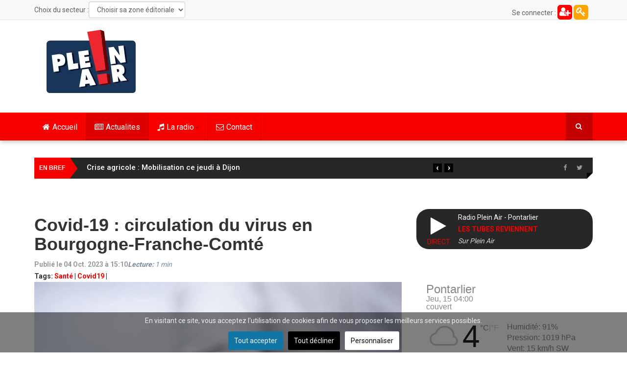

--- FILE ---
content_type: text/html; charset=utf-8
request_url: https://www.pleinair.net/actualites/item/9670-covid-19-circulation-du-virus-en-bourgogne-franche-comte
body_size: 24321
content:
<!DOCTYPE html>
<html prefix="og: http://ogp.me/ns#" lang="fr-fr" dir="ltr"
	  class='com_k2 view-item itemid-813 j31 mm-hover'>
<head>
<link rel="preconnect" href="https://fonts.gstatic.com" crossorigin />
<link rel="apple-touch-icon" sizes="180x180" href="/apple-touch-icon.png">
<link rel="icon" type="image/png" sizes="32x32" href="/favicon-32x32.png">
<link rel="icon" type="image/png" sizes="16x16" href="/favicon-16x16.png">
<link rel="manifest" href="/site.webmanifest">
<link rel="mask-icon" href="/safari-pinned-tab.svg" color="#5bbad5">
<meta name="msapplication-TileColor" content="#da532c">
<meta name="theme-color" content="#ffffff">
<meta property="fb:pages" content="22336719498" />
<base href="https://www.pleinair.net/actualites/item/9670-covid-19-circulation-du-virus-en-bourgogne-franche-comte" />
<meta http-equiv="content-type" content="text/html; charset=utf-8" />
<meta name="keywords" content="Santé,Covid19" />
<meta property="og:url" content="https://www.pleinair.net/actualites/item/9670-covid-19-circulation-du-virus-en-bourgogne-franche-comte" />
<meta property="og:type" content="article" />
<meta property="og:title" content="Covid-19 : circulation du virus en Bourgogne-Franche-Comté" />
<meta property="og:description" content="Face à la circulation du virus, lié au covid-19, en Bourgogne-Franche-Comté, l’Agence Régionale de Santé, invite les personnes les plus fragiles à se faire vacciner. Pour l’heure, selon l’organisme, «&amp;nbsp;l’impact reste à ce stade mesuré sur le nombre de passage aux urgences&amp;nbsp;». Cependant, l’ac..." />
<meta property="og:image" content="https://www.pleinair.net/media/k2/items/cache/4d80c0ea43d60fcfd3e9d51a13e83bb8_XL.jpg" />
<meta name="image" content="https://www.pleinair.net/media/k2/items/cache/4d80c0ea43d60fcfd3e9d51a13e83bb8_XL.jpg" />
<meta name="twitter:card" content="summary" />
<meta name="twitter:site" content="@radiopleinair" />
<meta name="twitter:title" content="Covid-19 : circulation du virus en Bourgogne-Franche-Comté" />
<meta name="twitter:description" content="Face à la circulation du virus, lié au covid-19, en Bourgogne-Franche-Comté, l’Agence Régionale de Santé, invite les personnes les plus fragiles à se faire vacciner. Pour l’heure, selon l’organisme, «..." />
<meta name="twitter:image" content="https://www.pleinair.net/media/k2/items/cache/4d80c0ea43d60fcfd3e9d51a13e83bb8_XL.jpg" />
<meta name="twitter:image:alt" content="Covid-19 : circulation du virus en Bourgogne-Franche-Comté" />
<meta name="description" content="Face à la circulation du virus, lié au covid-19, en Bourgogne-Franche-Comté, l’Agence Régionale de Santé, invite les personnes les plus fragiles à se..." />
<meta name="generator" content="Joomla! - Open Source Content Management" />
<title>Covid-19 : circulation du virus en Bourgogne-Franche-Comté</title>
<link href="/actualites/item/9670-covid-19-circulation-du-virus-en-bourgogne-franche-comte" rel="canonical" />
<link href="/templates/ts_dailytimes/favicon.ico" rel="shortcut icon" type="image/vnd.microsoft.icon" />
<link href="https://www.pleinair.net/actualites/item/9670-covid-19-circulation-du-virus-en-bourgogne-franche-comte" rel="canonical" />
<link rel="preload" as="style" href="//fonts.googleapis.com/css?family=Roboto:400,300,500,700&display=swap" onload="this.onload=null;this.rel='stylesheet'" />
<script type="application/json" class="joomla-script-options new">{"csrf.token":"b98385096936971071ca388d37cdeb49","system.paths":{"root":"","base":""}}</script>
<script type="application/x-k2-headers">
{"Last-Modified": "Wed, 04 Oct 2023 13:41:22 GMT", "ETag": "848d8b46cf3681dd1cb3a3865e3d1787"}
	</script>
<script type="application/ld+json">{"@context":"https://schema.org","@type":"NewsArticle","mainEntityOfPage":{"@type":"WebPage","@id":"https://www.pleinair.net/actualites/item/9670-covid-19-circulation-du-virus-en-bourgogne-franche-comte"},"url":"https://www.pleinair.net/actualites/item/9670-covid-19-circulation-du-virus-en-bourgogne-franche-comte","headline":"Covid-19 : circulation du virus en Bourgogne-Franche-Comté","image":["https://www.pleinair.net/media/k2/items/cache/4d80c0ea43d60fcfd3e9d51a13e83bb8_XL.jpg","https://www.pleinair.net/media/k2/items/cache/4d80c0ea43d60fcfd3e9d51a13e83bb8_L.jpg","https://www.pleinair.net/media/k2/items/cache/4d80c0ea43d60fcfd3e9d51a13e83bb8_M.jpg","https://www.pleinair.net/media/k2/items/cache/4d80c0ea43d60fcfd3e9d51a13e83bb8_S.jpg","https://www.pleinair.net/media/k2/items/cache/4d80c0ea43d60fcfd3e9d51a13e83bb8_XS.jpg","https://www.pleinair.net/media/k2/items/cache/4d80c0ea43d60fcfd3e9d51a13e83bb8_Generic.jpg"],"datePublished":"2023-10-04 13:41:22","dateModified":"2023-10-04 13:41:22","author":{"@type":"Person","name":"thomas Murtin","url":"https://www.pleinair.net/details/itemlist/user/20294-thomasmurtin"},"publisher":{"@type":"Organization","name":"Plein Air","url":"https://www.pleinair.net/","logo":{"@type":"ImageObject","name":"Plein Air","width":"184","height":"129","url":"https://www.pleinair.net/images/logo-pared.png"}},"articleSection":"https://www.pleinair.net/actualites/itemlist/category/23-actualites-locales","keywords":"Santé,Covid19","description":"Face à la circulation du virus, lié au covid-19, en Bourgogne-Franche-Comté, l’Agence Régionale de Santé, invite les personnes les plus fragiles à se faire vacciner. Pour l’heure, selon l’organisme, « l’impact reste à ce stade mesuré sur le nombre de passage aux urgences ». Cependant, l’activité des associations SOS médecins est consacrée à près de 7% au Covid en Bourgogne-Franche-Comté. Par ailleurs, le nombre de cas groupés augmente dans les établissements pour personnes âgées, avec dernièrement 60 signalements ces 4 dernières semaines dans la région.","articleBody":"Face à la circulation du virus, lié au covid-19, en Bourgogne-Franche-Comté, l’Agence Régionale de Santé, invite les personnes les plus fragiles à se faire vacciner. Pour l’heure, selon l’organisme, « l’impact reste à ce stade mesuré sur le nombre de passage aux urgences ». Cependant, l’activité des associations SOS médecins est consacrée à près de 7% au Covid en Bourgogne-Franche-Comté. Par ailleurs, le nombre de cas groupés augmente dans les établissements pour personnes âgées, avec dernièrement 60 signalements ces 4 dernières semaines dans la région."}</script>
<!-- META FOR IOS & HANDHELD -->
<meta name="viewport" content="width=device-width, initial-scale=1.0, maximum-scale=1.0, user-scalable=no"/>
<meta name="HandheldFriendly" content="true"/>
<meta name="apple-mobile-web-app-capable" content="YES"/>
<!-- //META FOR IOS & HANDHELD -->
<!-- Le HTML5 shim and media query for IE8 support -->
<!--[if lt IE 9]>
<script src="//html5shim.googlecode.com/svn/trunk/html5.js"></script>
<script type="text/javascript" src="/plugins/system/t3/base-bs3/js/respond.min.js"></script>
<![endif]-->
<!-- You can add Google Analytics here or use T3 Injection feature -->
<style type="text/css">@font-face{font-family:'FontAwesome';src:url('//www.pleinair.net/templates/ts_dailytimes/fonts/font-awesome/fonts/fontawesome-webfont.eot?v=4.5.0');src:url('//www.pleinair.net/templates/ts_dailytimes/fonts/font-awesome/fonts/fontawesome-webfont.eot#iefix&v=4.5.0') format('embedded-opentype'),url('//www.pleinair.net/templates/ts_dailytimes/fonts/font-awesome/fonts/fontawesome-webfont.woff2?v=4.5.0') format('woff2'),url('//www.pleinair.net/templates/ts_dailytimes/fonts/font-awesome/fonts/fontawesome-webfont.woff?v=4.5.0') format('woff'),url('//www.pleinair.net/templates/ts_dailytimes/fonts/font-awesome/fonts/fontawesome-webfont.ttf?v=4.5.0') format('truetype'),url('//www.pleinair.net/templates/ts_dailytimes/fonts/font-awesome/fonts/fontawesome-webfont.svg?v=4.5.0#fontawesomeregular') format('svg');font-weight:normal;font-style:normal;font-display:swap}@font-face{font-family:'IcoMoon';src:url('//www.pleinair.net/templates/ts_dailytimes/fonts/icomoon/fonts/fonts/IcoMoon.eot');src:url('//www.pleinair.net/templates/ts_dailytimes/fonts/icomoon/fonts/IcoMoon.eot#iefix') format('embedded-opentype'),url('//www.pleinair.net/templates/ts_dailytimes/fonts/icomoon/fonts/IcoMoon.woff') format('woff'),url('//www.pleinair.net/templates/ts_dailytimes/fonts/icomoon/fonts/IcoMoon.ttf') format('truetype'),url('//www.pleinair.net/templates/ts_dailytimes/fonts/icomoon/fonts/IcoMoon.svg#IcoMoon') format('svg');font-weight:normal;font-style:normal;font-display:swap}@media all{html{font-family:sans-serif;-ms-text-size-adjust:100%;-webkit-text-size-adjust:100%}body{margin:0}article,aside,details,figcaption,figure,footer,header,hgroup,main,menu,nav,section,summary{display:block}a{background-color:transparent}a:active,a:hover{outline:0}b,strong{font-weight:bold}h1{font-size:2em;margin:0.67em 0}small{font-size:80%}img{border:0}figure{margin:1em 40px}button,input,optgroup,select,textarea{color:inherit;font:inherit;margin:0}button{overflow:visible}button,select{text-transform:none}button,html input[type="button"],input[type="reset"],input[type="submit"]{-webkit-appearance:button;cursor:pointer}button::-moz-focus-inner,input::-moz-focus-inner{border:0;padding:0}input{line-height:normal}textarea{overflow:auto}optgroup{font-weight:bold}}@media print{*,*:before,*:after{background:transparent !important;color:#000 !important;box-shadow:none !important;text-shadow:none !important}a,a:visited{text-decoration:underline}a[href]:after{content:" (" attr(href) ")"}a[href^="#"]:after,a[href^="javascript:"]:after{content:""}tr,img{page-break-inside:avoid}img{max-width:100% !important}p,h2,h3{orphans:3;widows:3}h2,h3{page-break-after:avoid}select{background:#fff !important}.navbar{display:none}}@media all{*{-webkit-box-sizing:border-box;-moz-box-sizing:border-box;box-sizing:border-box}*:before,*:after{-webkit-box-sizing:border-box;-moz-box-sizing:border-box;box-sizing:border-box}html{font-size:10px;-webkit-tap-highlight-color:rgba(0,0,0,0)}body{font-family:"Helvetica Neue",Helvetica,Arial,sans-serif;font-size:14px;line-height:1.42857143;color:#606060;background-color:#fff}input,button,select,textarea{font-family:inherit;font-size:inherit;line-height:inherit}a{color:#f80000;text-decoration:none}a:hover,a:focus{color:#ac0000;text-decoration:underline}a:focus{outline:thin dotted;outline:5px auto -webkit-focus-ring-color;outline-offset:-2px}figure{margin:0}img{vertical-align:middle}hr{margin-top:20px;margin-bottom:20px;border:0;border-top:1px solid #c2c2c2}.container{margin-right:auto;margin-left:auto;padding-left:15px;padding-right:15px}}@media all and (min-width:768px){.container{width:750px}}@media all and (min-width:992px){.container{width:970px}}@media all and (min-width:1200px){.container{width:1170px}}@media all{.row{margin-left:-15px;margin-right:-15px}.col-xs-1,.col-sm-1,.col-md-1,.col-lg-1,.col-xs-2,.col-sm-2,.col-md-2,.col-lg-2,.col-xs-3,.col-sm-3,.col-md-3,.col-lg-3,.col-xs-4,.col-sm-4,.col-md-4,.col-lg-4,.col-xs-5,.col-sm-5,.col-md-5,.col-lg-5,.col-xs-6,.col-sm-6,.col-md-6,.col-lg-6,.col-xs-7,.col-sm-7,.col-md-7,.col-lg-7,.col-xs-8,.col-sm-8,.col-md-8,.col-lg-8,.col-xs-9,.col-sm-9,.col-md-9,.col-lg-9,.col-xs-10,.col-sm-10,.col-md-10,.col-lg-10,.col-xs-11,.col-sm-11,.col-md-11,.col-lg-11,.col-xs-12,.col-sm-12,.col-md-12,.col-lg-12{position:relative;min-height:1px;padding-left:15px;padding-right:15px}.col-xs-1,.col-xs-2,.col-xs-3,.col-xs-4,.col-xs-5,.col-xs-6,.col-xs-7,.col-xs-8,.col-xs-9,.col-xs-10,.col-xs-11,.col-xs-12{float:left}.col-xs-12{width:100%}.col-xs-11{width:91.66666667%}.col-xs-10{width:83.33333333%}.col-xs-9{width:75%}.col-xs-8{width:66.66666667%}.col-xs-7{width:58.33333333%}.col-xs-6{width:50%}.col-xs-5{width:41.66666667%}.col-xs-4{width:33.33333333%}.col-xs-3{width:25%}.col-xs-2{width:16.66666667%}.col-xs-1{width:8.33333333%}}@media all and (min-width:768px){.col-sm-1,.col-sm-2,.col-sm-3,.col-sm-4,.col-sm-5,.col-sm-6,.col-sm-7,.col-sm-8,.col-sm-9,.col-sm-10,.col-sm-11,.col-sm-12{float:left}.col-sm-12{width:100%}.col-sm-11{width:91.66666667%}.col-sm-10{width:83.33333333%}.col-sm-9{width:75%}.col-sm-8{width:66.66666667%}.col-sm-7{width:58.33333333%}.col-sm-6{width:50%}.col-sm-5{width:41.66666667%}.col-sm-4{width:33.33333333%}.col-sm-3{width:25%}.col-sm-2{width:16.66666667%}.col-sm-1{width:8.33333333%}}@media all and (min-width:992px){.col-md-1,.col-md-2,.col-md-3,.col-md-4,.col-md-5,.col-md-6,.col-md-7,.col-md-8,.col-md-9,.col-md-10,.col-md-11,.col-md-12{float:left}.col-md-12{width:100%}.col-md-11{width:91.66666667%}.col-md-10{width:83.33333333%}.col-md-9{width:75%}.col-md-8{width:66.66666667%}.col-md-7{width:58.33333333%}.col-md-6{width:50%}.col-md-5{width:41.66666667%}.col-md-4{width:33.33333333%}.col-md-3{width:25%}.col-md-2{width:16.66666667%}.col-md-1{width:8.33333333%}}@media all and (min-width:1200px){.col-lg-1,.col-lg-2,.col-lg-3,.col-lg-4,.col-lg-5,.col-lg-6,.col-lg-7,.col-lg-8,.col-lg-9,.col-lg-10,.col-lg-11,.col-lg-12{float:left}.col-lg-12{width:100%}.col-lg-11{width:91.66666667%}.col-lg-10{width:83.33333333%}.col-lg-9{width:75%}.col-lg-8{width:66.66666667%}.col-lg-7{width:58.33333333%}.col-lg-6{width:50%}.col-lg-5{width:41.66666667%}.col-lg-4{width:33.33333333%}.col-lg-3{width:25%}.col-lg-2{width:16.66666667%}.col-lg-1{width:8.33333333%}}@media all{caption{padding-top:8px;padding-bottom:8px;color:#999;text-align:left}th{text-align:left}}@media all{select,textarea,input[type="text"],input[type="password"],input[type="datetime"],input[type="datetime-local"],input[type="date"],input[type="month"],input[type="time"],input[type="week"],input[type="number"],input[type="email"],input[type="url"],input[type="search"],input[type="tel"],input[type="color"],.inputbox{display:block;width:100%;height:34px;padding:6px 12px;font-size:14px;line-height:1.42857143;color:#606060;background-color:#fff;background-image:none;border:1px solid #ccc;border-radius:4px;-webkit-box-shadow:inset 0 1px 1px rgba(0,0,0,0.075);box-shadow:inset 0 1px 1px rgba(0,0,0,0.075);-webkit-transition:border-color ease-in-out .15s,box-shadow ease-in-out .15s;-o-transition:border-color ease-in-out .15s,box-shadow ease-in-out .15s;transition:border-color ease-in-out .15s,box-shadow ease-in-out .15s}select:focus,textarea:focus,input[type="text"]:focus,input[type="password"]:focus,input[type="datetime"]:focus,input[type="datetime-local"]:focus,input[type="date"]:focus,input[type="month"]:focus,input[type="time"]:focus,input[type="week"]:focus,input[type="number"]:focus,input[type="email"]:focus,input[type="url"]:focus,input[type="search"]:focus,input[type="tel"]:focus,input[type="color"]:focus,.inputbox:focus{border-color:#66afe9;outline:0;-webkit-box-shadow:inset 0 1px 1px rgba(0,0,0,.075),0 0 8px rgba(102,175,233,0.6);box-shadow:inset 0 1px 1px rgba(0,0,0,.075),0 0 8px rgba(102,175,233,0.6)}select::-moz-placeholder,textarea::-moz-placeholder,input[type="text"]::-moz-placeholder,input[type="password"]::-moz-placeholder,input[type="datetime"]::-moz-placeholder,input[type="datetime-local"]::-moz-placeholder,input[type="date"]::-moz-placeholder,input[type="month"]::-moz-placeholder,input[type="time"]::-moz-placeholder,input[type="week"]::-moz-placeholder,input[type="number"]::-moz-placeholder,input[type="email"]::-moz-placeholder,input[type="url"]::-moz-placeholder,input[type="search"]::-moz-placeholder,input[type="tel"]::-moz-placeholder,input[type="color"]::-moz-placeholder,.inputbox::-moz-placeholder{color:#999;opacity:1}select:-ms-input-placeholder,textarea:-ms-input-placeholder,input[type="text"]:-ms-input-placeholder,input[type="password"]:-ms-input-placeholder,input[type="datetime"]:-ms-input-placeholder,input[type="datetime-local"]:-ms-input-placeholder,input[type="date"]:-ms-input-placeholder,input[type="month"]:-ms-input-placeholder,input[type="time"]:-ms-input-placeholder,input[type="week"]:-ms-input-placeholder,input[type="number"]:-ms-input-placeholder,input[type="email"]:-ms-input-placeholder,input[type="url"]:-ms-input-placeholder,input[type="search"]:-ms-input-placeholder,input[type="tel"]:-ms-input-placeholder,input[type="color"]:-ms-input-placeholder,.inputbox:-ms-input-placeholder{color:#999}select::-webkit-input-placeholder,textarea::-webkit-input-placeholder,input[type="text"]::-webkit-input-placeholder,input[type="password"]::-webkit-input-placeholder,input[type="datetime"]::-webkit-input-placeholder,input[type="datetime-local"]::-webkit-input-placeholder,input[type="date"]::-webkit-input-placeholder,input[type="month"]::-webkit-input-placeholder,input[type="time"]::-webkit-input-placeholder,input[type="week"]::-webkit-input-placeholder,input[type="number"]::-webkit-input-placeholder,input[type="email"]::-webkit-input-placeholder,input[type="url"]::-webkit-input-placeholder,input[type="search"]::-webkit-input-placeholder,input[type="tel"]::-webkit-input-placeholder,input[type="color"]::-webkit-input-placeholder,.inputbox::-webkit-input-placeholder{color:#999}select:focus,textarea:focus,input[type="text"]:focus,input[type="password"]:focus,input[type="datetime"]:focus,input[type="datetime-local"]:focus,input[type="date"]:focus,input[type="month"]:focus,input[type="time"]:focus,input[type="week"]:focus,input[type="number"]:focus,input[type="email"]:focus,input[type="url"]:focus,input[type="search"]:focus,input[type="tel"]:focus,input[type="color"]:focus,.inputbox:focus{border-color:#66afe9;outline:0;-webkit-box-shadow:inset 0 1px 1px rgba(0,0,0,.075),0 0 8px rgba(102,175,233,0.6);box-shadow:inset 0 1px 1px rgba(0,0,0,.075),0 0 8px rgba(102,175,233,0.6)}select::-moz-placeholder,textarea::-moz-placeholder,input[type="text"]::-moz-placeholder,input[type="password"]::-moz-placeholder,input[type="datetime"]::-moz-placeholder,input[type="datetime-local"]::-moz-placeholder,input[type="date"]::-moz-placeholder,input[type="month"]::-moz-placeholder,input[type="time"]::-moz-placeholder,input[type="week"]::-moz-placeholder,input[type="number"]::-moz-placeholder,input[type="email"]::-moz-placeholder,input[type="url"]::-moz-placeholder,input[type="search"]::-moz-placeholder,input[type="tel"]::-moz-placeholder,input[type="color"]::-moz-placeholder,.inputbox::-moz-placeholder{color:#999;opacity:1}select:-ms-input-placeholder,textarea:-ms-input-placeholder,input[type="text"]:-ms-input-placeholder,input[type="password"]:-ms-input-placeholder,input[type="datetime"]:-ms-input-placeholder,input[type="datetime-local"]:-ms-input-placeholder,input[type="date"]:-ms-input-placeholder,input[type="month"]:-ms-input-placeholder,input[type="time"]:-ms-input-placeholder,input[type="week"]:-ms-input-placeholder,input[type="number"]:-ms-input-placeholder,input[type="email"]:-ms-input-placeholder,input[type="url"]:-ms-input-placeholder,input[type="search"]:-ms-input-placeholder,input[type="tel"]:-ms-input-placeholder,input[type="color"]:-ms-input-placeholder,.inputbox:-ms-input-placeholder{color:#999}select::-webkit-input-placeholder,textarea::-webkit-input-placeholder,input[type="text"]::-webkit-input-placeholder,input[type="password"]::-webkit-input-placeholder,input[type="datetime"]::-webkit-input-placeholder,input[type="datetime-local"]::-webkit-input-placeholder,input[type="date"]::-webkit-input-placeholder,input[type="month"]::-webkit-input-placeholder,input[type="time"]::-webkit-input-placeholder,input[type="week"]::-webkit-input-placeholder,input[type="number"]::-webkit-input-placeholder,input[type="email"]::-webkit-input-placeholder,input[type="url"]::-webkit-input-placeholder,input[type="search"]::-webkit-input-placeholder,input[type="tel"]::-webkit-input-placeholder,input[type="color"]::-webkit-input-placeholder,.inputbox::-webkit-input-placeholder{color:#999}}@media screen and (min-width:768px){select,textarea,input[type="text"],input[type="password"],input[type="datetime"],input[type="datetime-local"],input[type="date"],input[type="month"],input[type="time"],input[type="week"],input[type="number"],input[type="email"],input[type="url"],input[type="search"],input[type="tel"],input[type="color"],.inputbox{width:auto}}@media all{select,select.form-control,select.inputbox,select.input{padding-right:5px}}@media all{label{display:inline-block;max-width:100%;margin-bottom:5px;font-weight:bold}input[type="search"]{-webkit-box-sizing:border-box;-moz-box-sizing:border-box;box-sizing:border-box}.form-control{display:block;width:100%;height:34px;padding:6px 12px;font-size:14px;line-height:1.42857143;color:#606060;background-color:#fff;background-image:none;border:1px solid #ccc;border-radius:4px;-webkit-box-shadow:inset 0 1px 1px rgba(0,0,0,0.075);box-shadow:inset 0 1px 1px rgba(0,0,0,0.075);-webkit-transition:border-color ease-in-out .15s,box-shadow ease-in-out .15s;-o-transition:border-color ease-in-out .15s,box-shadow ease-in-out .15s;transition:border-color ease-in-out .15s,box-shadow ease-in-out .15s}.form-control:focus{border-color:#66afe9;outline:0;-webkit-box-shadow:inset 0 1px 1px rgba(0,0,0,.075),0 0 8px rgba(102,175,233,0.6);box-shadow:inset 0 1px 1px rgba(0,0,0,.075),0 0 8px rgba(102,175,233,0.6)}.form-control::-moz-placeholder{color:#999;opacity:1}.form-control:-ms-input-placeholder{color:#999}.form-control::-webkit-input-placeholder{color:#999}input[type="search"]{-webkit-appearance:none}}@media screen and (-webkit-min-device-pixel-ratio:0){input[type="date"],input[type="time"],input[type="datetime-local"],input[type="month"]{line-height:34px}}@media all{.collapse{display:none}.caret{display:inline-block;width:0;height:0;margin-left:2px;vertical-align:middle;border-top:4px dashed;border-right:4px solid transparent;border-left:4px solid transparent}.dropup,.dropdown{position:relative}.dropdown-toggle:focus{outline:0}.dropdown-menu{position:absolute;top:100%;left:0;z-index:1000;display:none;float:left;min-width:160px;padding:5px 0;margin:2px 0 0;list-style:none;font-size:14px;text-align:left;background-color:#fff;border:1px solid #ccc;border:1px solid rgba(0,0,0,0.15);border-radius:4px;-webkit-box-shadow:0 6px 12px rgba(0,0,0,0.175);box-shadow:0 6px 12px rgba(0,0,0,0.175);background-clip:padding-box}.dropdown-menu>li>a{display:block;padding:3px 20px;clear:both;font-weight:normal;line-height:1.42857143;color:#333;white-space:nowrap}.dropdown-menu>li>a:hover,.dropdown-menu>li>a:focus{text-decoration:none;color:#262626;background-color:#f5f5f5}}@media all{.nav{margin-bottom:0;padding-left:0;list-style:none}.nav>li{position:relative;display:block}.nav>li>a{position:relative;display:block;padding:10px 15px}.nav>li>a:hover,.nav>li>a:focus{text-decoration:none;background-color:#c2c2c2}}@media all{.nav-pills>li{float:left}.nav-pills>li>a{border-radius:4px}.nav-pills>li+li{margin-left:2px}.nav-pills>li.active>a,.nav-pills>li.active>a:hover,.nav-pills>li.active>a:focus{color:#fff;background-color:#f80000}.nav-stacked>li{float:none}.nav-stacked>li+li{margin-top:2px;margin-left:0}}@media all{.navbar{position:relative;min-height:50px;margin-bottom:20px;border:1px solid transparent}}@media all and (min-width:768px){.navbar{border-radius:4px}}@media all and (min-width:768px){.navbar-header{float:left}}@media all{.navbar-collapse{overflow-x:visible;padding-right:15px;padding-left:15px;border-top:1px solid transparent;box-shadow:inset 0 1px 0 rgba(255,255,255,0.1);-webkit-overflow-scrolling:touch}}@media all and (min-width:768px){.navbar-collapse{width:auto;border-top:0;box-shadow:none}.navbar-collapse.collapse{display:block !important;height:auto !important;padding-bottom:0;overflow:visible !important}}@media all{.container>.navbar-header,.container-fluid>.navbar-header,.container>.navbar-collapse,.container-fluid>.navbar-collapse{margin-right:-15px;margin-left:-15px}}@media all and (min-width:768px){.container>.navbar-header,.container-fluid>.navbar-header,.container>.navbar-collapse,.container-fluid>.navbar-collapse{margin-right:0;margin-left:0}}@media all{.navbar-toggle{position:relative;float:right;margin-right:15px;padding:9px 10px;margin-top:8px;margin-bottom:8px;background-color:transparent;background-image:none;border:1px solid transparent;border-radius:4px}.navbar-toggle:focus{outline:0}}@media all and (min-width:768px){.navbar-toggle{display:none}}@media all{.navbar-nav{margin:7.5px -15px}.navbar-nav>li>a{padding-top:10px;padding-bottom:10px;line-height:20px}}@media all and (min-width:768px){.navbar-nav{float:left;margin:0}.navbar-nav>li{float:left}.navbar-nav>li>a{padding-top:15px;padding-bottom:15px}}@media all{.navbar-nav>li>.dropdown-menu{margin-top:0;border-top-right-radius:0;border-top-left-radius:0}}@media all{.navbar-default{background-color:#f8f8f8;border-color:#e7e7e7}.navbar-default .navbar-nav>li>a{color:#777}.navbar-default .navbar-nav>li>a:hover,.navbar-default .navbar-nav>li>a:focus{color:#333;background-color:transparent}.navbar-default .navbar-nav>.active>a,.navbar-default .navbar-nav>.active>a:hover,.navbar-default .navbar-nav>.active>a:focus{color:#555;background-color:#e7e7e7}.navbar-default .navbar-toggle{border-color:#ddd}.navbar-default .navbar-toggle:hover,.navbar-default .navbar-toggle:focus{background-color:#ddd}.navbar-default .navbar-collapse,.navbar-default .navbar-form{border-color:#e7e7e7}}@media all{.close{float:right;font-size:21px;font-weight:bold;line-height:1;color:#000;text-shadow:0 1px 0 #fff;opacity:0.2;filter:alpha(opacity=20)}.close:hover,.close:focus{color:#000;text-decoration:none;cursor:pointer;opacity:0.5;filter:alpha(opacity=50)}button.close{padding:0;cursor:pointer;background:transparent;border:0;-webkit-appearance:none}}@media all{.clearfix:before,.clearfix:after,.container:before,.container:after,.container-fluid:before,.container-fluid:after,.row:before,.row:after,.form-horizontal .form-group:before,.form-horizontal .form-group:after,.btn-toolbar:before,.btn-toolbar:after,.btn-group-vertical>.btn-group:before,.btn-group-vertical>.btn-group:after,.nav:before,.nav:after,.navbar:before,.navbar:after,.navbar-header:before,.navbar-header:after,.navbar-collapse:before,.navbar-collapse:after,.pager:before,.pager:after,.panel-body:before,.panel-body:after,.modal-footer:before,.modal-footer:after{content:" ";display:table}.clearfix:after,.container:after,.container-fluid:after,.row:after,.form-horizontal .form-group:after,.btn-toolbar:after,.btn-group-vertical>.btn-group:after,.nav:after,.navbar:after,.navbar-header:after,.navbar-collapse:after,.pager:after,.panel-body:after,.modal-footer:after{clear:both}.pull-right{float:right !important}@-ms-viewport{width:device-width}}@media all and (max-width:767px){.hidden-xs{display:none !important}}@media all and (min-width:768px) and (max-width:991px){.hidden-sm{display:none !important}}@media all and (min-width:992px) and (max-width:1199px){.hidden-md{display:none !important}}@media all and (min-width:1200px){.hidden-lg{display:none !important}}button::-moz-focus-inner{padding:0;border:0}@media all{div.itemImageBlock span.itemImage img{max-width:100%}}@media all{.ItemInfo{float:left;color:#999}.ItemInfoBlock{width:25%;padding-left:30px}a:active,a:focus{outline:0}img{border:none}#k2Container{padding:0 0 24px 0}.clr{clear:both;height:0;line-height:0;display:block;float:none;padding:0;margin:0;border:none}.even{}.odd{}div.itemView{padding:8px 0 24px 0}div.itemHeader{}div.itemHeader span.itemDateCreated{color:#999}div.itemToolbar{padding:0}div.itemToolbar ul{text-align:left;list-style:none;padding:0;margin:0}div.itemBody{padding:8px 0;margin:0}div.itemImageBlock{padding:8px 0;margin:0 0 16px 0}span.itemImage{display:block;text-align:center;margin:0 0 8px 0}div.itemIntroText{text-align:justify}div.itemFullText{}div.itemRelated{margin-bottom:16px;padding:0}div.itemRelated h3{font-size:20px}div.itemRelated ul{list-style:none;margin:0 -10px;padding:0}div.itemRelated ul li{width:25%;float:left;padding:10px}div.itemRelated ul li.clr{clear:both;height:0;line-height:0;display:block;float:none;padding:0;margin:0;border:none}a.itemRelTitle{display:inline-block;line-height:18px;margin:10px 0;font-size:13px;font-weight:400 !important}img.itemRelImg{width:100% !important}.itemRelImage{position:relative}div.itemNavigation{padding:15px 8px;margin:0 0 24px 0;background:#f5f5f5;display:inline-block;width:100%}div.itemNavigation a.itemPrevious{padding:0 12px;width:50%;float:left}div.itemNavigation a.itemNext{padding:0 12px;width:50%;float:left}ul.level0{}ul.level0 li{}ul.level0 li a{}ul.level0 li a:hover{}ul.level0 li a:hover span{}ul.level1{}ul.level1 li{}ul.level1 li a{}ul.level1 li a:hover{}}@supports (not (scale:-1)) and (-webkit-hyphens:none){}@media all{.papudroite{width:250px;margin:10px auto}.conteneur_player{display:block;background-color:#272727;padding:5px;border-radius:25px 25px}.colgauche_player{display:inline-block;width:80px;float:left;height:50px}.icon_player{font-size:40px;display:block;width:70px;height:50px;color:#fff;text-align:center;line-height:50px;padding-top:6px;padding-left:9px}.live{text-align:center;animation:clignote 4s linear infinite}.coldroite_player{display:inline-block}.nom_player{color:white}.artiste_player{text-transform:uppercase;font-weight:bold}.titre_player{font-style:italic;color:lightgray}#secteur_menu,#secteur_titre{display:inline-block;float:left}#secteur_titre{margin-top:8px}#secteur_menu{margin-top:3px}.t3-off-canvas-body img{display:block;width:95px;margin:0 auto 20px auto}.plg_reading_container{font-style:italic;color:lightslategray}.haut_connexion{line-height:28px;display:inline-block;width:30px;height:30px;background:orange;color:white;font-size:20px;border-radius:6px;text-align:center;margin-top:10px}.haut_creation{line-height:28px;display:inline-block;width:30px;height:30px;background:red;color:white;font-size:20px;border-radius:6px;text-align:center;margin-top:10px}}@media all{input,button,select,textarea{font-family:inherit;font-size:inherit;line-height:inherit}a{color:#f80000;text-decoration:none}a:hover,a:focus{color:#ac0000;text-decoration:underline}a:focus{outline:thin dotted;outline:5px auto -webkit-focus-ring-color;outline-offset:-2px}img{vertical-align:middle}th,td{line-height:1.42857143;text-align:left;vertical-align:top}th{font-weight:bold}td,tr td{border-top:1px solid #ddd}hr{margin-top:20px;margin-bottom:20px;border:0;border-top:1px solid #c2c2c2}.wrap{width:auto;clear:both}h1,h2,h3,h4,h5,h6,.h1,.h2,.h3,.h4,.h5,.h6{font-family:"Helvetica Neue",Helvetica,Arial,sans-serif;font-weight:500;line-height:1.1;color:inherit}h1,.h1,h2,.h2,h3,.h3{margin-top:20px;margin-bottom:10px}h4,.h4,h5,.h5,h6,.h6{margin-top:10px;margin-bottom:10px}h1,.h1{font-size:36px}h2,.h2{font-size:30px}h3,.h3{font-size:24px}h4,.h4{font-size:18px}h5,.h5{font-size:14px}h6,.h6{font-size:12px}p{margin:0 0 10px}}@media all{small,.small{font-size:85%}ul,ol{margin-top:0;margin-bottom:10px}ul ul,ol ul,ul ol,ol ol{margin-bottom:0}dl{margin-top:0;margin-bottom:20px}dt,dd{line-height:1.42857143}dt{font-weight:bold}dd{margin-left:0}}@media all{.form-control:focus{border-color:#66afe9;outline:0;-webkit-box-shadow:inset 0 1px 1px rgba(0,0,0,.075),0 0 8px rgba(102,175,233,0.6);-moz-box-shadow:inset 0 1px 1px rgba(0,0,0,.075),0 0 8px rgba(102,175,233,0.6);box-shadow:inset 0 1px 1px rgba(0,0,0,.075),0 0 8px rgba(102,175,233,0.6)}.form-control::-moz-placeholder{color:#999;opacity:1}.form-control:-ms-input-placeholder{color:#999}.form-control::-webkit-input-placeholder{color:#999}.form-group{margin-bottom:20px}}@media all{select::-moz-placeholder,textarea::-moz-placeholder,input[type="text"]::-moz-placeholder,input[type="password"]::-moz-placeholder,input[type="datetime"]::-moz-placeholder,input[type="datetime-local"]::-moz-placeholder,input[type="date"]::-moz-placeholder,input[type="month"]::-moz-placeholder,input[type="time"]::-moz-placeholder,input[type="week"]::-moz-placeholder,input[type="number"]::-moz-placeholder,input[type="email"]::-moz-placeholder,input[type="url"]::-moz-placeholder,input[type="search"]::-moz-placeholder,input[type="tel"]::-moz-placeholder,input[type="color"]::-moz-placeholder,.inputbox::-moz-placeholder{color:#999;opacity:1}select:-ms-input-placeholder,textarea:-ms-input-placeholder,input[type="text"]:-ms-input-placeholder,input[type="password"]:-ms-input-placeholder,input[type="datetime"]:-ms-input-placeholder,input[type="datetime-local"]:-ms-input-placeholder,input[type="date"]:-ms-input-placeholder,input[type="month"]:-ms-input-placeholder,input[type="time"]:-ms-input-placeholder,input[type="week"]:-ms-input-placeholder,input[type="number"]:-ms-input-placeholder,input[type="email"]:-ms-input-placeholder,input[type="url"]:-ms-input-placeholder,input[type="search"]:-ms-input-placeholder,input[type="tel"]:-ms-input-placeholder,input[type="color"]:-ms-input-placeholder,.inputbox:-ms-input-placeholder{color:#999}select::-webkit-input-placeholder,textarea::-webkit-input-placeholder,input[type="text"]::-webkit-input-placeholder,input[type="password"]::-webkit-input-placeholder,input[type="datetime"]::-webkit-input-placeholder,input[type="datetime-local"]::-webkit-input-placeholder,input[type="date"]::-webkit-input-placeholder,input[type="month"]::-webkit-input-placeholder,input[type="time"]::-webkit-input-placeholder,input[type="week"]::-webkit-input-placeholder,input[type="number"]::-webkit-input-placeholder,input[type="email"]::-webkit-input-placeholder,input[type="url"]::-webkit-input-placeholder,input[type="search"]::-webkit-input-placeholder,input[type="tel"]::-webkit-input-placeholder,input[type="color"]::-webkit-input-placeholder,.inputbox::-webkit-input-placeholder{color:#999}}@media screen and (min-width:768px){select,textarea,input[type="text"],input[type="password"],input[type="datetime"],input[type="datetime-local"],input[type="date"],input[type="month"],input[type="time"],input[type="week"],input[type="number"],input[type="email"],input[type="url"],input[type="search"],input[type="tel"],input[type="color"],.inputbox{width:auto}}@media all{select,select.form-control,select.inputbox,select.input{padding-right:5px}.dropdown-menu>li>a{padding:5px 20px}}@media all{.nav .caret{border-top-color:#f80000;border-bottom-color:#f80000}.nav a:hover .caret{border-top-color:#ac0000;border-bottom-color:#ac0000}}@media all{.t3-mainnav{border:0;background:#f80000;box-shadow:0 5px 8px -1px rgba(0,0,0,0.2)}.t3-mainnav .container{position:relative}.t3-mainnav .navbar-nav>li>.dropdown-menu,.t3-mainnav .navbar-nav .mega-nav li .dropdown-menu{background:#fff;border:0;-webkit-border-radius:0;-moz-border-radius:0;border-radius:0}.t3-mainnav .t3-megamenu .navbar-nav.level0>li{border-right:1px solid rgba(0,0,0,0.16)}.t3-mainnav .t3-megamenu .navbar-nav.level0>li>a{color:#fff;text-rendering:optimizeLegibility;font-weight:400;font-size:16px;margin:0;line-height:25px;padding-left:17px;padding-right:17px;padding-top:17px;-webkit-transition:350ms;-moz-transition:350ms;-o-transition:350ms;transition:350ms}.t3-mainnav .t3-megamenu .navbar-nav.level0>li>a:foucs,.t3-mainnav .t3-megamenu .navbar-nav.level0>li>a:visited{background:none !important}.t3-mainnav .t3-megamenu .navbar-nav.level0>li .caret{border-top-color:rgba(0,0,0,0.3);border-bottom-color:rgba(0,0,0,0.3)}.t3-mainnav .t3-megamenu .navbar-nav.level0>li.active>a,.t3-mainnav .t3-megamenu .navbar-nav.level0>li:focus>a{color:#fff}.t3-mainnav .t3-megamenu .navbar-nav.level0>li.active>a{background:rgba(0,0,0,0.1)}.t3-mainnav .t3-megamenu .navbar-nav.level0>li:focus,.t3-mainnav .t3-megamenu .navbar-nav.level0>li:visited{outline:none !important;background:none !important}.t3-mainnav .t3-megamenu .navbar-nav.level0>li:focus>a,.t3-mainnav .t3-megamenu .navbar-nav.level0>li:visited>a{background:none !important}.t3-mainnav .t3-megamenu .navbar-nav.level0>li:hover>a{background:rgba(0,0,0,0.1)}.t3-mainnav .t3-megamenu .mega-nav>li a,.t3-mainnav .t3-megamenu .dropdown-menu .mega-nav>li a{padding:10px 0;border-bottom:1px solid #e5e5e5;color:#333;font-size:13px;text-transform:uppercase;background:none !important}.t3-mainnav .t3-megamenu .mega-nav>li a:hover,.t3-mainnav .t3-megamenu .dropdown-menu .mega-nav>li a:hover{background:none;color:#f80000}.t3-mainnav .t3-megamenu .mega-nav>li:last-child>a,.t3-mainnav .t3-megamenu .dropdown-menu .mega-nav>li:last-child>a{border-bottom:0}.t3-mainnav .t3-megamenu .dropdown-menu{-webkit-box-shadow:0 5px 10px rgba(0,0,0,0.175);box-shadow:0 5px 10px rgba(0,0,0,0.175);padding-bottom:0}.navbar-toggle{padding:0;height:35px;line-height:35px;width:35px;margin-left:15px}}@media all and (min-width:768px){.navbar-toggle{display:none}}@media all{.navbar-nav{margin:7.5px -15px}}@media all and (min-width:768px){.navbar-nav{margin:0}}@media all{.navbar-default .navbar-nav>li>a{color:#fff}.navbar-default .navbar-nav>.active>a,.navbar-default .navbar-nav>.active>a:hover,.navbar-default .navbar-nav>.active>a:focus{color:#555;background-color:#e7e7e7}.navbar-default .navbar-toggle{border-color:#ddd}.navbar-default .navbar-toggle:hover,.navbar-default .navbar-toggle:focus{background-color:#ddd}.navbar-default .navbar-collapse,.navbar-default .navbar-form{border-color:#e7e7e7}.navbar-default .navbar-nav>.dropdown>a:hover .caret,.navbar-default .navbar-nav>.dropdown>a:focus .caret{border-top-color:#fff;border-bottom-color:#fff}.navbar-default .navbar-nav>.dropdown>a .caret{border-top-color:#777;border-bottom-color:#777}}@media all{.t3-mainnav{border-left:0;border-right:0;margin-bottom:0;border-radius:0}.t3-mainnav .t3-navbar{padding-left:0;padding-right:0}}@media all and (min-width:768px){.t3-mainnav .t3-navbar-collapse{display:none !important}}@media all{.t3-module{background:transparent;color:inherit;margin-bottom:20px}}@media screen and (min-width:768px){.t3-module{margin-bottom:40px}}@media all{.t3-module .module-inner{padding:0}.module-title{background:transparent;color:inherit;font-size:18px;margin:0 0 10px 0;padding:0}}@media screen and (min-width:768px){.module-title{margin-bottom:20px}}@media all{.module-ct{background:transparent;color:inherit;padding:0}.module-ct:before,.module-ct:after{content:" ";display:table}.module-ct:after{clear:both}.module-ct>ul,.module-ct .custom>ul,.module-ct>ol,.module-ct .custom>ol{margin-left:20px;padding-left:0}.module-ct>ul.nav,.module-ct .custom>ul.nav,.module-ct>ol.nav,.module-ct .custom>ol.nav{padding-left:0;margin-left:0}.module_menu .nav>li>a,.module_menu .nav>li>.separator{padding:6px 5px;display:block}a:focus{outline:none}input[type="submit"],input[type="button"],textarea,input[type="text"],textarea.inputbox,input[type="password"],input[type="datetime"],input[type="datetime-local"],input[type="date"],input[type="month"],input[type="time"],input[type="week"],input[type="number"],input[type="email"],input[type="url"],input[type="search"],input[type="tel"],input[type="color"],.uneditable-input{text-shadow:none;color:#999;font-weight:300;min-height:30px;height:40px;padding:6px 20px;box-shadow:none;border:0;border:1px solid #e5e5e5;-webkit-border-radius:0;-moz-border-radius:0;border-radius:0}input[type="submit"]:hover,input[type="button"]:hover,textarea:hover,input[type="text"]:hover,textarea.inputbox:hover,input[type="password"]:hover,input[type="datetime"]:hover,input[type="datetime-local"]:hover,input[type="date"]:hover,input[type="month"]:hover,input[type="time"]:hover,input[type="week"]:hover,input[type="number"]:hover,input[type="email"]:hover,input[type="url"]:hover,input[type="search"]:hover,input[type="tel"]:hover,input[type="color"]:hover,.uneditable-input:hover,input[type="submit"]:focus,input[type="button"]:focus,textarea:focus,input[type="text"]:focus,textarea.inputbox:focus,input[type="password"]:focus,input[type="datetime"]:focus,input[type="datetime-local"]:focus,input[type="date"]:focus,input[type="month"]:focus,input[type="time"]:focus,input[type="week"]:focus,input[type="number"]:focus,input[type="email"]:focus,input[type="url"]:focus,input[type="search"]:focus,input[type="tel"]:focus,input[type="color"]:focus,.uneditable-input:focus{-webkit-box-shadow:none;-moz-box-shadow:none;box-shadow:none;border:1px solid #f80000}input[type="submit"],input[type="button"]{width:auto !important}form label{font-weight:normal}}@media all{a:hover{text-decoration:none}.t3-mainbody{padding-top:20px;padding-bottom:20px}.t3-sidebar.t3-sidebar-right{padding-top:7px}.t3-module{margin-bottom:20px}body,p{font-family:'Roboto',sans-serif;text-rendering:optimizeLegibility;-webkit-font-smoothing:antialiased !important;color:#606060;line-height:24px;font-weight:400}h1,h2,h3,h4,.ItemInfoBlock,.ItemInfo,.gkHighlighterItem a,a.itemRelTitle,.itemNavigation a,.commentAuthorName a,#comment-form label,div.k2LatestCommentsBlock ul li span.lcComment{text-rendering:optimizeLegibility;-webkit-font-smoothing:antialiased !important;font-weight:600 !important;color:#333}h1{font-size:36px}h2{font-size:28px}h3{font-size:24px}h4{font-size:16px}h5{font-size:14px}.ts-topbar{background:#f8f8f8;border-bottom:1px solid #e5e5e5}.ts-topbar .t3-module{margin:0}.t3-header{padding-top:40px;padding-bottom:40px}.logo{text-align:center}}@media screen and (max-width:768px){.logo{text-align:center}}@media all{.logo a{display:inline-block;line-height:1;margin:10px 0 0}.logo-image span,.logo-image small{display:none}.banner-top{float:right;padding-top:5px}.topSocial{float:right}.topSocial.module{margin-top:8px !important;margin-right:15px !important}.topSocial ul li{margin:0 0 0 3px !important}.topSocial ul li a{width:auto !important;height:auto !important;font-size:13px !important;-webkit-transition:400ms;-moz-transition:400ms;-o-transition:400ms;transition:400ms}.topSocial ul li a i{width:24px;height:24px;border:0;text-align:center;line-height:24px;color:#999;-webkit-transition:400ms;-moz-transition:400ms;-o-transition:400ms;transition:400ms}.topSocial ul li a i:hover{color:#fff}.topSocial ul li a i.fa-facebook:hover{background:#677fb5}.topSocial ul li a i.fa-twitter:hover{background:#70c2e9}.head-search{height:57px;position:absolute;top:0;right:15px;margin:0;z-index:1000}.head-search form{margin:0}.head-search label{display:none}.head-search .search{background:#c50000;position:relative}.head-search .search .fa-search{color:#fff;content:"\f002";display:block;font-family:"FontAwesome";position:absolute;left:20px;top:21px}.head-search .form-control{border:0;background:transparent;color:#fff;height:57px;line-height:57px;position:relative;margin:0;padding:0 15px 0 40px;width:40px;-webkit-transition:width 0.25s;-moz-transition:width 0.25s;-o-transition:width 0.25s;transition:width 0.25s}.head-search .form-control:hover,.head-search .form-control:active,.head-search .form-control:focus{color:#fff;box-shadow:none !important;border:0 !important}.head-search .form-control:active,.head-search .form-control:focus{width:215px}.ts-hotnews{background:#272727;margin:35px 0;position:relative}.ts-hotnews::after{content:"";position:absolute;bottom:0;right:0;border-width:12px 12px 0 0px;border-style:solid;border-color:rgba(0,0,0,0.9) #fff}.ts-hotnews .t3-module{margin:0}.ts-hotnews .t3-module .module-ct{display:inline-block}.ts-hotnews .module-title{display:inline-block;color:#fff;font-size:12px;text-transform:uppercase;position:relative;padding:15px 10px;margin:0;background:#f80000}.ts-hotnews .module-title:after{content:'';display:block;height:42px;position:absolute;width:20px;top:0;right:-20px;border-left:15px solid #f80000;border-top:22px solid transparent;border-right:0px solid transparent;border-bottom:19px solid transparent}.ts-hotnews .sprocket-headlines{background:none;border:0;display:block;visibility:visible;overflow:visible;position:absolute;top:0}.ts-hotnews .sprocket-headlines .sprocket-headlines-container{display:block}.ts-hotnews .sprocket-headlines .sprocket-headlines-list{padding:0 15px 0 35px !important;overflow:visible}.ts-hotnews .sprocket-headlines .sprocket-headlines-item{position:relative;width:100%;top:12px;font-size:15px}.ts-hotnews .sprocket-headlines .sprocket-headlines-item a{color:#fff;width:100%;font-weight:500}.ts-hotnews .sprocket-headlines .sprocket-headlines-item a:hover{color:#f80000}.ts-hotnews .sprocket-headlines .sprocket-headlines-navigation{position:relative;top:8px}.ts-hotnews .sprocket-headlines .sprocket-headlines-navigation .arrow{opacity:1;font-size:18px;background:#000;box-shadow:none;line-height:16px;border-radius:0}.sp_social a{color:#999;font-size:16px !important}.sp_social a:hover{color:#f80000}.catItemInfo a:hover,div.k2LatestCommentsBlock ul li span.lcComment:hover,div.itemToolbar a:hover,div.itemHeader span.itemAuthor a:hover{color:#f80000 !important}a.itemRelTitle:hover,.itemNavigation a:hover,a#comment3:hover,.commentAuthorName a:hover{color:#f80000 !important}}@media all and (min-width:992px) and (max-width:1199px){.banner-top img{width:90%;float:right}}@media all and (min-width:768px) and (max-width:991px){.logo_mob img{}.logo_mob{display:none}.logo-image img{width:184px !important;background-size:contain !important;margin:0}.logo a{margin:30px 0 35px}.head-search .form-control{height:50px;line-height:50px}.head-search .search .fa-search{top:18px}.banner-top{padding-top:40px;margin-left:60px}.ts-hotnews .sprocket-headlines .sprocket-headlines-list{padding-left:10px !important}.t3-mainnav .t3-megamenu .navbar-nav.level0>li>a{font-size:12px;padding-left:8px;padding-right:8px}}@media all and (max-width:767px){.logo_mob img{height:49px;padding-top:2px}.logo_mob{width:67px;margin:0 auto}.logo-image img{width:184px !important;background-size:contain !important;margin:-10px auto 0 auto}.t3-wrapper{overflow-x:hidden !important}.ts-topbar{text-align:center;padding:5px 0}.t3-header{padding-top:20px;padding-bottom:20px}.logo a{margin:0 0 25px}.head-search{right:0}.head-search .form-control{height:51px;line-height:51px}.head-search .search .fa-search{top:18px}.ts-hotnews .module-title{display:block}.ts-hotnews .module-title:after{border:0}.ts-hotnews .sprocket-headlines{height:50px;position:relative}.ts-hotnews .sprocket-headlines .sprocket-headlines-list{padding-left:15px !important}.ts-hotnews .sprocket-headlines-navigation{display:none}.itemBody{position:relative}.ItemInfoBlock{position:absolute;float:none;bottom:0;width:100%;padding:0}.itemFullText{padding-bottom:240px}div.itemRelated ul li{width:50%;min-height:200px}div.itemRelated ul li.clr{min-height:auto}}@media all and (min-width:320px) and (max-width:478px){#secteur_titre{display:none !important}.logo_mob img{height:49px;padding-top:2px}.logo_mob{width:80px;margin:0 auto}.logo-image img{width:184px !important;background-size:contain !important;margin:-10px auto 0 auto}}@media all{.t3-megamenu .mega-inner:before,.t3-megamenu .mega-inner:after{content:" ";display:table}.t3-megamenu .mega-inner:after{clear:both}.t3-megamenu .mega>.mega-dropdown-menu{min-width:200px;display:none}.t3-megamenu .mega-nav,.t3-megamenu .dropdown-menu .mega-nav{margin:0;padding:0;list-style:none}.t3-megamenu .mega-nav>li,.t3-megamenu .dropdown-menu .mega-nav>li{list-style:none;margin-left:0}.t3-megamenu .mega-nav>li a,.t3-megamenu .dropdown-menu .mega-nav>li a{white-space:normal;display:block;padding:5px}.t3-megamenu .mega-nav>li a:hover,.t3-megamenu .dropdown-menu .mega-nav>li a:hover,.t3-megamenu .mega-nav>li a:focus,.t3-megamenu .dropdown-menu .mega-nav>li a:focus{text-decoration:none;color:#262626;background-color:#f5f5f5}.t3-megamenu .nav .caret,.t3-megamenu .dropdown-submenu .caret,.t3-megamenu .mega-menu .caret{display:none}.t3-megamenu .nav>.dropdown>.dropdown-toggle .caret{display:inline-block}.t3-megamenu .nav [class^="icon-"],.t3-megamenu .nav [class*=" icon-"],.t3-megamenu .nav .fa{margin-right:5px}}@media all and (min-width:768px){.t3-megamenu.animate .mega>.mega-dropdown-menu{-webkit-backface-visibility:hidden;-moz-backface-visibility:hidden;backface-visibility:hidden;opacity:0}.t3-megamenu.animate.slide .mega{}.t3-megamenu.animate.slide .mega>.mega-dropdown-menu>div{-webkit-transition:all 400ms;-o-transition:all 400ms;transition:all 400ms;-webkit-backface-visibility:hidden;-moz-backface-visibility:hidden;backface-visibility:hidden;margin-top:-30%}}@media all and (max-width:767px){.t3-megamenu .mega-inner:before,.t3-megamenu .mega-inner:after{content:" ";display:table}.t3-megamenu .mega-inner:after{clear:both}.t3-megamenu .row,.t3-megamenu .mega-dropdown-menu,.t3-megamenu .row [class*="col-lg-"],.t3-megamenu .row [class*="col-md-"],.t3-megamenu .row [class*="col-sm-"],.t3-megamenu .row [class*="col-xs-"]{width:100% !important;min-width:100% !important;left:0 !important;margin-left:0 !important;-webkit-transform:none !important;-ms-transform:none !important;transform:none !important}}@media all{.t3-megamenu .mega-inner{padding:10px 0}.t3-megamenu .row{margin-left:auto;margin-right:auto}.off-canvas-toggle{z-index:100}html,body{height:100%}.t3-wrapper{background:#fff;position:relative;left:0;z-index:99;-webkit-transition:-webkit-transform 0.5s;transition:transform 0.5s;overflow:visible}.t3-wrapper::after{position:absolute;top:0;right:0;width:0;height:0;background:rgba(0,0,0,0.2);content:'';opacity:0;-webkit-transition:opacity 0.5s,width 0.1s 0.5s,height 0.1s 0.5s;transition:opacity 0.5s,width 0.1s 0.5s,height 0.1s 0.5s;z-index:100}.t3-off-canvas{position:absolute;top:0;left:0;z-index:100;visibility:hidden;width:250px;height:100%;overflow:hidden;-webkit-transition:all 0.5s;transition:all 0.5s}.t3-off-canvas::after{position:absolute;top:0;right:0;width:100%;height:100%;background:rgba(0,0,0,0.2);content:'';opacity:1;-webkit-transition:opacity 0.5s;transition:opacity 0.5s}.t3-off-canvas{background:#fff;color:#606060}.t3-off-canvas .t3-off-canvas-header{background:#c2c2c2;color:#606060;padding:6px 12px}.t3-off-canvas .t3-off-canvas-header h2{margin:0}.t3-off-canvas .t3-off-canvas-body{padding:6px 12px}.t3-off-canvas .t3-off-canvas-body a{color:#f80000}.t3-off-canvas .t3-off-canvas-body a:hover,.t3-off-canvas .t3-off-canvas-body a:focus{color:#ac0000}.t3-off-canvas .t3-off-canvas-body a:focus{outline:thin dotted;outline:5px auto -webkit-focus-ring-color;outline-offset:-2px}.t3-off-canvas .t3-off-canvas-body .dropdown-menu{position:static;float:none;display:block;width:100%;padding:0;border:0;-webkit-box-shadow:none;box-shadow:none}.off-canvas-toggle{float:left;color:#fff;background:rgba(0,0,0,0.3);border:0;border-radius:0}.off-canvas-toggle:hover,.off-canvas-toggle:focus{background:#ac0000 !important}.off-canvas-toggle{border-radius:0;border:0;padding:0;width:50px;height:50px;line-height:50px}.off-canvas-toggle:focus{outline:none}.t3-off-canvas{background:#fff;color:#606060}.t3-off-canvas ul.nav.nav-stacked>li>a{font-weight:700}.t3-off-canvas .t3-off-canvas-header{background:#c2c2c2;color:#606060;padding:0 0 0 12px;height:35px}.t3-off-canvas .t3-off-canvas-header h2{margin:0;line-height:35px;font-size:14px;font-weight:bold;text-transform:uppercase}.t3-off-canvas .close{margin:0;height:35px;line-height:35px;width:35px;background:#8f8f8f;position:absolute;top:0;right:0}.t3-off-canvas .t3-off-canvas-body{padding:24px 12px}.t3-off-canvas .t3-off-canvas-body a{color:#606060;text-decoration:none}.t3-off-canvas .t3-off-canvas-body a:hover,.t3-off-canvas .t3-off-canvas-body a:focus{color:#ac0000;text-decoration:none}.t3-off-canvas .t3-off-canvas-body a:focus{outline:thin dotted;outline:5px auto -webkit-focus-ring-color;outline-offset:-2px}.t3-off-canvas .t3-off-canvas-body .dropdown-menu>li>a{padding:5px}.t3-off-canvas .t3-off-canvas-body .t3-module{margin-bottom:20px}.fa{display:inline-block;font:normal normal normal 14px/1 FontAwesome;font-size:inherit;text-rendering:auto;-webkit-font-smoothing:antialiased;-moz-osx-font-smoothing:grayscale}.pull-right{float:right}.fa-music:before{content:"\f001"}.fa-search:before{content:"\f002"}.fa-envelope-o:before{content:"\f003"}.fa-home:before{content:"\f015"}.fa-play:before{content:"\f04b"}.fa-key:before{content:"\f084"}.fa-twitter:before{content:"\f099"}.fa-facebook-f:before,.fa-facebook:before{content:"\f09a"}.fa-navicon:before,.fa-reorder:before,.fa-bars:before{content:"\f0c9"}.fa-envelope:before{content:"\f0e0"}.fa-angle-double-left:before{content:"\f100"}.fa-angle-double-right:before{content:"\f101"}.fa-newspaper-o:before{content:"\f1ea"}.fa-user-plus:before{content:"\f234"}[class^="icon-"],[class*=" icon-"]{font-family:'IcoMoon';speak:none;font-style:normal;font-weight:normal;font-variant:normal;text-transform:none;line-height:1;-webkit-font-smoothing:antialiased;-moz-osx-font-smoothing:grayscale}[class^="icon-"],[class*=" icon-"]{display:inline-block;width:14px;height:14px;margin-right:0;line-height:14px}[class^="icon-"]:before,[class*=" icon-"]:before{font-family:'IcoMoon';font-style:normal;speak:none}}@media all{div.sp_social{}div.sp_social ul{list-style:none;padding:0;margin:0}div.sp_social ul li{display:inline-block;padding:0;margin:0 2px 2px 0;background:none}div.sp_social ul li a{display:inline-block;padding:0;margin:0}div.sp_social ul li a:hover{background:none;text-decoration:none}div.sp_social ul li a{-webkit-transition:all 200ms;-moz-transition:all 200ms;-o-transition:all 200ms;-ms-transition:all 200ms;transition:all 200ms}.sprocket-headlines{position:relative;display:table;border-radius:5px;margin:-1px;width:100%;overflow:hidden}.sprocket-headlines:after{display:table;content:"";*zoom:1;clear:both}.sprocket-headlines-container{display:table-row}.sprocket-headlines ul{list-style:none !important;margin:0}.sprocket-headlines-list{float:left;padding:10px !important;overflow:hidden}.sprocket-headlines-item{font-size:1.1em;line-height:1.2em;position:absolute;opacity:0;height:0;width:0;display:block;visibility:hidden}.sprocket-headlines-item.active{position:relative;opacity:1;height:auto;width:auto;float:left;visibility:visible}.sprocket-headlines-navigation{display:table-cell;width:100px;vertical-align:middle;padding:5px;width:60px}.sprocket-headlines-navigation .arrow{position:relative;display:block;width:18px;height:18px;border-radius:1em;opacity:0.7;cursor:pointer;float:right;margin-right:5px;text-align:center;font-size:1.2em;font-weight:bold}.sprocket-headlines-navigation .arrow:hover{opacity:1}.sprocket-headlines{background:-moz-linear-gradient(top,#f9f9f9 0%,#eaeaea 100%);background:-webkit-linear-gradient(top,#f9f9f9 0%,#eaeaea 100%);background:-o-linear-gradient(top,#f9f9f9 0%,#eaeaea 100%);background:linear-gradient(top,#f9f9f9 0%,#eaeaea 100%);border:1px solid #ddd}.sprocket-headlines-navigation .arrow{background:#c0c0c0;color:#fff;box-shadow:1px 1px 1px rgba(255,255,255,0.5)}.animation-fade .sprocket-headlines-item.active{-webkit-transition:opacity 0.4s ease-in;-moz-transition:opacity 0.4s ease-in;-o-transition:opacity 0.4s ease-in;transition:opacity 0.4s ease-in}.sprocket-headlines-navigation .arrow{-webkit-transition:opacity 0.2s ease-in;-moz-transition:opacity 0.2s ease-in;-o-transition:opacity 0.2s ease-in;transition:opacity 0.2s ease-in}}.itemFullText{margin-bottom:15px}.w357-item-categories span{font-weight:700}@-webkit-viewport{width:device-width}@-moz-viewport{width:device-width}@-ms-viewport{width:device-width}@-o-viewport{width:device-width}@viewport{width:device-width}.logo-img{margin-top:-30px;margin-left:-128px}#pub-haute img{max-width:100%;height:auto}</style>
<link rel="preload" href="/media/plg_jchoptimize/cache/css/3978eccdd045abb25b5cf46f70643a1e.css" as="style" onload="this.onload=null;this.rel='stylesheet'" />
<link rel="preload" href="/media/plg_jchoptimize/cache/css/689ba4e9f63b0b24e6e54b28b1badf50.css" as="style" onload="this.onload=null;this.rel='stylesheet'" />
<link rel="preload" href="/media/plg_jchoptimize/cache/css/de3d71997d4aad9f85700525815858f7.css" as="style" onload="this.onload=null;this.rel='stylesheet'" />
<link rel="preload" href="/media/plg_jchoptimize/cache/css/a47212bc7128b35262565234e43762d5.css" as="style" onload="this.onload=null;this.rel='stylesheet'" />
<noscript>
<link rel="stylesheet" href="/media/plg_jchoptimize/cache/css/3978eccdd045abb25b5cf46f70643a1e.css" />
<link rel="stylesheet" href="/media/plg_jchoptimize/cache/css/689ba4e9f63b0b24e6e54b28b1badf50.css" />
<link rel="stylesheet" href="/media/plg_jchoptimize/cache/css/de3d71997d4aad9f85700525815858f7.css" />
<link rel="stylesheet" href="/media/plg_jchoptimize/cache/css/a47212bc7128b35262565234e43762d5.css" />
</noscript><script>(function(w){"use strict";if(!w.loadCSS){w.loadCSS=function(){};}
var rp=loadCSS.relpreload={};rp.support=(function(){var ret;try{ret=w.document.createElement("link").relList.supports("preload");}catch(e){ret=false;}
return function(){return ret;};})();rp.bindMediaToggle=function(link){var finalMedia=link.media||"all";function enableStylesheet(){if(link.addEventListener){link.removeEventListener("load",enableStylesheet);}else if(link.attachEvent){link.detachEvent("onload",enableStylesheet);}
link.setAttribute("onload",null);link.media=finalMedia;}
if(link.addEventListener){link.addEventListener("load",enableStylesheet);}else if(link.attachEvent){link.attachEvent("onload",enableStylesheet);}
setTimeout(function(){link.rel="stylesheet";link.media="only x";});setTimeout(enableStylesheet,3000);};rp.poly=function(){if(rp.support()){return;}
var links=w.document.getElementsByTagName("link");for(var i=0;i<links.length;i++){var link=links[i];if(link.rel==="preload"&&link.getAttribute("as")==="style"&&!link.getAttribute("data-loadcss")){link.setAttribute("data-loadcss",true);rp.bindMediaToggle(link);}}};if(!rp.support()){rp.poly();var run=w.setInterval(rp.poly,500);if(w.addEventListener){w.addEventListener("load",function(){rp.poly();w.clearInterval(run);});}else if(w.attachEvent){w.attachEvent("onload",function(){rp.poly();w.clearInterval(run);});}}
if(typeof exports!=="undefined"){exports.loadCSS=loadCSS;}
else{w.loadCSS=loadCSS;}}(typeof global!=="undefined"?global:this));</script>
<script type="application/javascript" src="/media/plg_jchoptimize/cache/js/350d875ef7b5349498e8080cc40ae248.js"></script>
<script type="application/javascript" src="/media/plg_jchoptimize/cache/js/8005eee58582c0220ecd11a032c36511.js"></script>
<script type="application/javascript" src="/media/plg_jchoptimize/cache/js/d5580a2417aa50e839277eb4e1c6f87a.js"></script>
<script type="application/javascript" src="/media/plg_jchoptimize/cache/js/b075bb4f5afd7beca7c838135b3e8a7c.js"></script>
<script type="application/javascript" src="/media/plg_jchoptimize/cache/js/cd7c94ae11269e1e09e831f08658a2f6.js"></script>
<script type="application/javascript" src="/media/plg_jchoptimize/cache/js/4f6f38b630a6b639725732bb201da43c.js"></script>
<script type="application/javascript" src="/media/plg_jchoptimize/cache/js/ae6aeb094f09b49a0dc455555b2fd9aa.js"></script>
<script type="application/javascript" src="/media/plg_jchoptimize/cache/js/7a1ea30b3a9f71ab6e43df1721695005.js"></script>
<script type="text/javascript" src="https://pub.pleinair.net/poub/pajs.php?id=1"></script>
<noscript>
<style type="text/css">img.jch-lazyload,iframe.jch-lazyload{display:none}</style>
</noscript>
</head>
<body>
<div class="t3-wrapper"> <!-- Need this wrapper for off-canvas menu. Remove if you don't use of-canvas -->
<!-- Topbar -->
<div class="ts-topbar">
<div class="container">
<!-- SPOTLIGHT -->
<div class="t3-spotlight t3-topbar  row">
<div class=" col-lg-10 col-md-10 col-sm-9 col-xs-8">
<div class="t3-module module " id="Mod302"><div class="module-inner"><div class="module-ct"><div id="secteur_titre">Choix du secteur : </div><div id="secteur_menu">
<form method="post" action="/choix_secteur.php">
<select id="secteur" name="secteur" onChange="this.parentNode.submit()">
<option value="">Choisir sa zone éditoriale</option>
<option value="2"  >Besançon</option>
<option value="3"  >Jura</option>
<option value="5"  >Morteau</option>
<option value="4"  >Oyonnax</option>
<option value="1"  >Pontarlier</option>
</select>
<input type="hidden" value="https://www.pleinair.net/actualites/item/9670-covid-19-circulation-du-virus-en-bourgogne-franche-comte" name="url" />
</form>
</div>
</div></div></div>
</div>
<div class=" col-lg-2 col-md-2 col-sm-3 col-xs-4">
<div class="t3-module module " id="Mod316"><div class="module-inner"><div class="module-ct"><span class="haut_mon_compte">Se connecter :</span>
<a class="haut_creation" href="/creer-compte"><i class="fa fa-user-plus"></i></a>
<a class="haut_connexion" href="/connexion"><i class="fa fa-key"></i></a>
</div></div></div>
</div>
</div>
<!-- SPOTLIGHT -->
</div>
</div>
<!-- Topbar end -->
<!-- HEADER -->
<header id="t3-header" class="t3-header">
<div class="container">
<div class="row">
<!-- Logo -->
<div class="col-xs-12 col-sm-2 col-md-4 logo">
<div class="logo-image">
<a href="/" title="Plein Air | Actualités - Votre portail d'information dans le Doubs, l'Ain et le Jura">
<picture>
<source srcset="/images/jch-optimize/ng/images_logo-pared.webp" data-width="184" data-height="129"  type="image/webp">
<img class="logo-img" src="/images/logo-pared.png" alt="Plein Air | Actualités - Votre portail d'information dans le Doubs, l'Ain et le Jura" width="184" height="129" />
</picture>
<span>Plein Air | Actualités - Votre portail d'information dans le Doubs, l'Ain et le Jura</span>
</a>
<small class="site-slogan"></small>
</div>
</div>
<!--/ Logo -->
<!-- Banner Top -->
<div class="col-xs-12 col-sm-10 pull-right col-md-8">
<!-- HEAD SEARCH -->
<div class="banner-top ">
<div class="moduletable">
<div class="custom"  >
<div id="pub-haute" style="margin-top:10px; width:100%">
<script type="text/javascript">OA_show(1);</script>
<noscript><a target='_blank' href='https://pub.pleinair.net/poub/ck.php?n=0718b97'><img border='0' alt='' src='https://pub.pleinair.net/poub/avw.php?zoneid=1&amp;n=0718b97' /></a></noscript>
</div></div>
</div>
</div>
</div>
<!-- Banner Top End -->
</div>
</div>
</header>
<!-- //HEADER -->
<!-- MAIN NAVIGATION -->
<nav id="t3-mainnav" class="wrap navbar navbar-default t3-mainnav">
<div class="container">
<!-- Brand and toggle get grouped for better mobile display -->
<div class="navbar-header">
<div class="hidden-lg hidden-md">
<button type="button" class="navbar-toggle" data-toggle="collapse" data-target=".t3-navbar-collapse">
<i class="fa fa-bars"></i>
</button>
<button class="off-canvas-toggle " type="button" data-pos="left" data-nav="#t3-off-canvas" data-effect="off-canvas-effect-2">
<i class="fa fa-bars"></i>
</button>
<!-- OFF-CANVAS SIDEBAR -->
<div id="t3-off-canvas" class="t3-off-canvas ">
<div class="t3-off-canvas-header">
<h2 class="t3-off-canvas-header-title">Menu</h2>
<button type="button" class="close" data-dismiss="modal" aria-hidden="true">&times;</button>
</div>
<div class="t3-off-canvas-body">
<picture>
<source srcset="/images/jch-optimize/ng/images_logo-pared.webp" data-width="95px" data-height="67px"  type="image/webp">
<img src="/images/logo-pared.png" width="95px" height="67px" alt="" />
</picture>
<div class="t3-module module_menu " id="Mod114"><div class="module-inner"><div class="module-ct"><ul class="nav nav-pills nav-stacked menu">
<li class="item-435 default"><a href="/" class="">Accueil</a></li><li class="item-813 current active"><a href="/actualites" class="">Actualites</a></li><li class="item-592 deeper dropdown parent"><a href="#" class=" dropdown-toggle" data-toggle="dropdown">La radio <em class="caret"></em></a><ul class="dropdown-menu"><li class="item-755"><a href="/la-radio/ecouter-la-radio" class="">Ecouter la radio</a></li><li class="item-760"><a href="/la-radio/l-inforoute" class="">L'inforoute</a></li><li class="item-756"><a href="/la-radio/retrouver-un-titre" class="">Retrouver un titre</a></li><li class="item-757"><a href="/la-radio/les-jeux-de-la-semaine" class="">Les jeux de la semaine</a></li><li class="item-758"><a href="/la-radio/le-jeu-de-la-caisse" class="">Le jeu de la caisse</a></li></ul></li><li class="item-595"><a href="/contact" class="">Contact</a></li></ul>
</div></div></div>
</div>
</div>
<!-- //OFF-CANVAS SIDEBAR -->
</div>
<div class="hidden-lg hidden-md logo_mob">
<picture>
<source srcset="[data-uri] 70pxw" data-srcset="/images/jch-optimize/ng/images_logo-pared.webp" data-width="70px" data-height="49px"  type="image/webp">
<img class="jch-lazyload" src="[data-uri]" data-src="/images/logo-pared.png" alt=""  width="70px" height="49px"/>
</picture>
</div>
<!-- HEAD SEARCH -->
<div class="head-search">
<form class="form-search" action="/actualites" method="post">
<div class="search">
<label for="mod-search-searchword">Rechercher</label><i class="fa fa-search"></i><input name="searchword" id="mod-search-searchword" maxlength="200"  class="form-control " type="text" size="20" />	<input type="hidden" name="task" value="search" />
<input type="hidden" name="option" value="com_search" />
<input type="hidden" name="Itemid" value="0" />
</div>
</form>
</div>
<!-- //HEAD SEARCH -->
</div>
<div class="t3-navbar-collapse navbar-collapse collapse"></div>
<div class="hidden-sm hidden-xs">
<div class="t3-navbar navbar-collapse collapse">
<div  class="t3-megamenu animate slide"  data-duration="400" data-responsive="true">
<ul itemscope itemtype="http://www.schema.org/SiteNavigationElement" class="nav navbar-nav level0">
<li itemprop='name'  data-id="435" data-level="1" data-xicon="fa fa-home">
<a itemprop='url' class=""  href="/"   data-target="#"><span class="fa fa-home"></span>Accueil </a>
</li>
<li itemprop='name' class="current active" data-id="813" data-level="1" data-xicon="fa fa-newspaper-o">
<a itemprop='url' class=""  href="/actualites"   data-target="#"><span class="fa fa-newspaper-o"></span>Actualites </a>
</li>
<li itemprop='name' class="dropdown mega" data-id="592" data-level="1" data-xicon="fa fa-music">
<a itemprop='url' class=" dropdown-toggle"  href="#"   data-target="#" data-toggle="dropdown"><span class="fa fa-music"></span>La radio<em class="caret"></em></a>
<div class="nav-child dropdown-menu mega-dropdown-menu"  ><div class="mega-dropdown-inner">
<div class="row">
<div class="col-xs-12 mega-col-nav" data-width="12"><div class="mega-inner">
<ul itemscope itemtype="http://www.schema.org/SiteNavigationElement" class="mega-nav level1">
<li itemprop='name'  data-id="755" data-level="2">
<a itemprop='url' class=""  href="/la-radio/ecouter-la-radio"   data-target="#">Ecouter la radio </a>
</li>
<li itemprop='name'  data-id="760" data-level="2">
<a itemprop='url' class=""  href="/la-radio/l-inforoute"   data-target="#">L'inforoute </a>
</li>
<li itemprop='name'  data-id="756" data-level="2">
<a itemprop='url' class=""  href="/la-radio/retrouver-un-titre"   data-target="#">Retrouver un titre </a>
</li>
<li itemprop='name'  data-id="757" data-level="2">
<a itemprop='url' class=""  href="/la-radio/les-jeux-de-la-semaine"   data-target="#">Les jeux de la semaine </a>
</li>
<li itemprop='name'  data-id="758" data-level="2">
<a itemprop='url' class=""  href="/la-radio/le-jeu-de-la-caisse"   data-target="#">Le jeu de la caisse </a>
</li>
</ul>
</div></div>
</div>
</div></div>
</li>
<li itemprop='name'  data-id="595" data-level="1" data-xicon="fa fa-envelope-o">
<a itemprop='url' class=""  href="/contact"   data-target="#"><span class="fa fa-envelope-o"></span>Contact </a>
</li>
</ul>
</div>
</div>
</div>
</div>
</nav>
<!-- //MAIN NAVIGATION -->
<!-- Breaking -->
<div class="container">
<div class="ts-hotnews">
<!-- SPOTLIGHT -->
<div class="t3-spotlight t3-hotnews  row">
<div class=" col-lg-9 col-md-9 col-sm-8 col-xs-12">
<div class="t3-module modulehidden-xs hidden-sm " id="Mod205"><div class="module-inner"><h3 class="module-title "><span>En bref</span></h3><div class="module-ct"><div class="sprocket-headlines navigation-active animation-fade" data-headlines="205">
<div class="sprocket-headlines-container">
<ul class="sprocket-headlines-list">
<li>
<span class="sprocket-headlines-item active" data-headlines-item>
<a href="/actualites/item/18138-crise-agricole-mobilisation-ce-jeudi-a-dijon" class="sprocket-headlines-text">
					Crise agricole : Mobilisation ce jeudi à Dijon				</a>
</span>
</li>
<li>
<span class="sprocket-headlines-item" data-headlines-item>
<a href="/actualites/item/18137-bebe-secoue-a-miserey-salines-le-pere-mis-en-examen" class="sprocket-headlines-text">
					Bébé secoué à Miserey‑Salines : le père mis en examen				</a>
</span>
</li>
<li>
<span class="sprocket-headlines-item" data-headlines-item>
<a href="/actualites/item/18136-biathlon-les-francaises-4e-du-relais-a-ruhpolding" class="sprocket-headlines-text">
					Biathlon : les Françaises 4e du relais à Ruhpolding				</a>
</span>
</li>
<li>
<span class="sprocket-headlines-item" data-headlines-item>
<a href="/actualites/item/18134-municipales-2026-marc-girardot-se-lance-a-fontain-et-arguel-avec-une-liste-axee-sur-la-concertation-le-vivre-ensemble-et-la-preservation-du-cadre-de-vie" class="sprocket-headlines-text">
					Municipales 2026 / Fontain‑Arguel : Marc Girardot candidat pour 2026				</a>
</span>
</li>
<li>
<span class="sprocket-headlines-item" data-headlines-item>
<a href="/actualites/item/18135-incendie-a-villers-le-lac" class="sprocket-headlines-text">
					Incendie à Villers-le-Lac				</a>
</span>
</li>
<li>
<span class="sprocket-headlines-item" data-headlines-item>
<a href="/actualites/item/18133-montfaucon-le-corps-de-michel-rognon-retrouve-lors-d-une-battue-citoyenne" class="sprocket-headlines-text">
					Montfaucon : le corps de Michel Rognon retrouvé lors d’une battue citoyenne				</a>
</span>
</li>
<li>
<span class="sprocket-headlines-item" data-headlines-item>
<a href="/actualites/item/18132-crise-agricole-a-genevard-en-deplacement-a-roissy-pour-renforcer-les-controles-alimentaires" class="sprocket-headlines-text">
					Crise agricole : A. Genevard en déplacement à Roissy pour renforcer les contrôles alimentaires				</a>
</span>
</li>
<li>
<span class="sprocket-headlines-item" data-headlines-item>
<a href="/actualites/item/18131-mamirolle-appel-a-la-vigilance-apres-un-vol-par-ruse" class="sprocket-headlines-text">
					Mamirolle : appel à la vigilance après un vol par ruse				</a>
</span>
</li>
</ul>
<div class="sprocket-headlines-navigation">
<span class="arrow next" data-headlines-next><span>&rsaquo;</span></span>
<span class="arrow prev" data-headlines-previous><span>&lsaquo;</span></span>
</div>
</div>
</div>
</div></div></div>
</div>
<div class=" col-lg-3 col-md-3 col-sm-4  col-xs-4 hidden-xs ">
<div class="t3-module module topSocial " id="Mod185"><div class="module-inner"><div class="module-ct">
<div id="sp_social185" class="sp_social icon_size_32  topSocial">
<ul>
<li><a target='_blank'  title="Facebook" href="http://www.facebook.com/Plein.Air.Radio"><i class="fa fa-facebook"> </i></a></li>
<li><a target='_blank' title="Twitter" href="http://www.twitter.com/radiopleinair"><i class="fa fa-twitter"></i></a></li>
</ul>
<div style="clear:both"></div>
</div></div></div></div>
</div>
</div>
<!-- SPOTLIGHT -->
</div>
</div>
<!-- Breaking end -->
<!-- Slideshow -->
<!-- Slideshow end -->
<!-- Slide Grid -->
<!-- Slide Grid end -->
<!-- Showcase -->
<!-- Showcase end -->
<!-- Showcase -->
<!-- Showcase end -->
<!-- Feature -->
<!-- Feature end -->
<div id="t3-mainbody" class="container t3-mainbody one-sidebar-right">
<div class="row">
<!-- MAIN CONTENT -->
<div id="t3-content" class="t3-content col-xs-12 col-sm-12  col-md-8">
<!-- Content Top-->
<!-- //Content top end-->
<!-- Content mid -->
<!-- Content mid end -->
<!-- Content Bottom-->
<!-- //Content top end-->
<!-- //CONTENT MAST TOP -->
<div id="system-message-container">
</div>
<!-- Start K2 Item Layout -->
<span id="startOfPageId9670"></span>
<div id="k2Container" class="itemView">
<!-- Plugins: BeforeDisplay -->
<!-- K2 Plugins: K2BeforeDisplay -->
<div class="itemHeader">
<!-- Item title -->
<h1 class="itemTitle">
			
	  	Covid-19 : circulation du virus en Bourgogne-Franche-Comté
	  	
	  </h1>
<div class="ItemInfo">
<!-- Date created -->
<span class="itemDateCreated">
								Publié le 04 Oct. 2023 à 
								15:10<br/>
</span>
<!-- Item tags -->
<span>Tags:</span>
<a href="/details/itemlist/tag/Santé">Santé</a> | 
						    						    <a href="/details/itemlist/tag/Covid19">Covid19</a> | 
						    					  
					  
						<div class="clr"></div>
</div>
</div> <!-- Item Header end -->
<!-- Plugins: AfterDisplayTitle -->
<script>!function(e){e.fn.readability=function(t){let l=250,n=e(this).text().trim();0==n.length&&(n=e(this).val().trim());let h=n.split(" "),a=0,g=0;for(let e=0;e<h.length;e++)a+=(i=(i=h[e]).toLowerCase()).length<=3?1:0==i.length?0:null==(i=(i=i.replace(/(?:[^laeiouy]es|ed|[^laeiouy]e)$/,"")).replace(/^y/,"")).match(/[aeiouy]{1,2}/g)?0:i=i.match(/[aeiouy]{1,2}/g).length,h[e].length>=15&&h[e].length<20?l--:h[e].length>=20&&(l-=2),"."==h[e].charAt(h[e].length-1)&&g++;var i;let r=206.835-h.length/g*1.015-a/h.length*84.6,o=0;r<=30?o-=30:r<=60?o-=10:o+=r<=70?5:r<=90?15:30,l+=o;let u=h.length/l;return t({totalwords:h.length,time:u,readingEase:r}),e(this)}}(jQuery);</script><script>jQuery("document").ready(function(){jQuery("#readibilityplugin").readability(function(result){jQuery("#readibility-word-count").text(""+result.totalwords+"")
jQuery("#readibility-reading-time").text(""+Math.ceil(result.time)+"");});jQuery("#readibilityplugin").readability(function(result){if(result.readingEase<=15)
difficulty="Très facile"
else if(result.readingEase<=30)
difficulty="PLG_K2_READINGTIME_EASY"
else if(result.readingEase<=60)
difficulty="Moyen"
else if(result.readingEase<=80)
difficulty="Difficile"
else if(result.readingEase<=100)
difficulty="Très difficile"
jQuery("#readibility-difficulty").text(""+difficulty+"");});});</script>
<style>div.plg_reading_container{}</style><div class="plg_reading_container"> <b>Lecture:</b> <span id="readibility-reading-time"></span> min</div>
<!-- K2 Plugins: K2AfterDisplayTitle -->
<!-- Item Image -->
<div class="itemImageBlock">
<span class="itemImage">
<!--a class="modal" rel="{handler: 'image'}" href="/media/k2/items/cache/4d80c0ea43d60fcfd3e9d51a13e83bb8_XL.jpg" title="Cliquez pour prévisualiser l'image"-->
<img src="/media/k2/items/cache/4d80c0ea43d60fcfd3e9d51a13e83bb8_L.jpg" alt="Covid-19 : circulation du virus en Bourgogne-Franche-Comt&eacute;" style="width:750px; height:auto;" width="750" height="501" />
<!--/a-->
</span>
<div class="clr"></div>
</div>
<div class="itemToolbar">
<ul>
</ul>
<div class="clr"></div>
</div>
<div class="itemBody">
<aside class="ItemInfoBlock pull-right">
</aside> <!-- Item infoblock end -->
<!-- K2 Plugins: K2BeforeDisplayContent -->
<!-- Plugins: BeforeDisplayContent -->
<!-- Item introtext -->
<div class="itemIntroText">
<div id="readibilityplugin"><p>Face à la circulation du virus, lié au covid-19, en Bourgogne-Franche-Comté, l’Agence Régionale de Santé, invite les personnes les plus fragiles à se faire vacciner. Pour l’heure, selon l’organisme, «&nbsp;l’impact reste à ce stade mesuré sur le nombre de passage aux urgences&nbsp;». Cependant, l’activité des associations SOS médecins est consacrée à près de 7% au Covid en Bourgogne-Franche-Comté. Par ailleurs, le nombre de cas groupés augmente dans les établissements pour personnes âgées, avec dernièrement 60 signalements ces 4 dernières semaines dans la région.</p> </div>
<!-- Item fulltext -->
<div class="itemFullText">
</div> </div>
<div class="clr"></div>
<script type="text/javascript" src="//s7.addthis.com/js/300/addthis_widget.js#pubid=ra-60bf7ff9124bfa86"></script>
<!-- Plugins: AfterDisplayContent -->
<!-- K2 Plugins: K2AfterDisplayContent -->
<div class="w357-item-categories"><span>Publié dans</span> <a href="/actualites/itemlist/category/11-actualites">Actualités</a>, <a href="/actualites/itemlist/category/39-a-la-une">A la une</a>, <a href="/actualites/itemlist/category/32-sante">Santé</a>, <a href="/actualites/itemlist/category/23-actualites-locales">Actualités locales</a></div>
<div class="clr"></div>
</div> <!-- Item Body end -->
<!-- Related items by tag -->
<div class="itemRelated">
<h3>Ces articles peuvent vous intéresser</h3>
<ul>
<li class="even">
<div class="itemRelImage">
<img style="width:300px;height:110px;" class="itemRelImg" src="/media/k2/items/cache/6e4c5347a5b24b8d68964fb36e29e705_S.jpg" alt="" width="300" height="200" />
</div>
<a class="itemRelTitle" href="/actualites/item/18113-le-futur-centre-de-sante-mutualiste-de-dole-prend-forme">Le futur Centre de Santé Mutualiste de Dole prend...</a>
</li>
<li class="odd">
<div class="itemRelImage">
<img style="width:300px;height:110px;" class="itemRelImg" src="/media/k2/items/cache/c0e1c5de538ffd371498544ecfc3e4ca_S.jpg" alt="" width="300" height="200" />
</div>
<a class="itemRelTitle" href="/actualites/item/18025-mobilisation-des-medecins-liberaux-un-cri-d-alerte-pour-l-avenir-du-systeme-de-sante">Mobilisation des médecins libéraux : un cri d’alerte pour l’avenir du système de...</a>
</li>
<li class="even">
<div class="itemRelImage">
<img style="width:300px;height:110px;" class="itemRelImg" src="/media/k2/items/cache/8ff587776938551f6a4a37ea1d53b879_S.jpg" alt="" width="300" height="200" />
</div>
<a class="itemRelTitle" href="/actualites/item/18007-medecins-liberaux-en-greve-dix-jours-de-mobilisation-annonces">Médecins libéraux en grève : dix jours de mobilisation...</a>
</li>
<li class="odd">
<div class="itemRelImage">
<img style="width:300px;height:110px;" class="itemRelImg" src="/media/k2/items/cache/3ad8fbbdaf647bd73703e2b19206432e_S.jpg" alt="" width="300" height="169" />
</div>
<a class="itemRelTitle" href="/actualites/item/17994-fetes-de-fin-d-annee-vigilance-face-aux-virus-hivernaux">Fêtes de fin d’année : vigilance face aux virus...</a>
</li>
<li class="even">
<div class="itemRelImage">
<img style="width:300px;height:110px;" class="itemRelImg" src="/media/k2/items/cache/5931ea0fb0ce2b9af03b0f4c0f057f39_S.jpg" alt="" width="300" height="169" />
</div>
<a class="itemRelTitle" href="/actualites/item/17980-sante-en-franche-comte-une-campagne-pour-mieux-orienter-les-appels-d-urgence">Santé en Franche-Comté : une campagne pour mieux orienter les appels...</a>
</li>
<li class="clr"></li>
</ul>
<div class="clr"></div>
</div>
<div class="clr"></div>
<!-- Item navigation -->
<div class="itemNavigation">
<a class="itemPrevious" href="/actualites/item/9669-culture-pontarlier-rend-hommage-a-claude-pieplu">
<i class="fa fa-angle-double-left"> </i> Culture : Pontarlier rend hommage à Claude Piéplu		</a>
<a class="itemNext" href="/actualites/item/9671-jura-week-end-anime-aux-maisons-louis-pasteur">
			Jura : week-end animé aux maisons Louis Pasteur <i class="fa fa-angle-double-right"> </i>
</a>
</div>
<div class="clr"></div>
<!-- Plugins: AfterDisplay -->
<!-- K2 Plugins: K2AfterDisplay -->
<!--div class="itemBackToTop">
		<a class="k2Anchor" href="/actualites/item/9670-covid-19-circulation-du-virus-en-bourgogne-franche-comte#startOfPageId9670">
			Retour en haut		</a>
	</div-->
<div class="clr"></div>
</div>
<!-- End K2 Item Layout -->
<!-- JoomlaWorks "K2" (v2.10.3) | Learn more about K2 at https://getk2.org -->
</div>
<!-- //MAIN CONTENT -->
<!-- SIDEBAR RIGHT -->
<div class="t3-sidebar t3-sidebar-right col-xs-12 col-sm-12  col-md-4 sidebar-2">
<div class="t3-module module hidden-xs hidden-sm " id="Mod260"><div class="module-inner"><div class="module-ct">
<div class="custom hidden-xs hidden-sm"  >
<a target="_blank" href="#" onclick="window.open('//audio.pleinair.net/player_hd/', 'liveplayer', 'toolbar=0, location=0, directories=0, status=0, scrollbars=0, resizable=0, copyhistory=0, menuBar=0, width=749, height=685');return(false)">
<div class="conteneur_player">
<div class="colgauche_player">
<div class="icon_player"><i class="fa fa-play"></i></div>
<div class="live">DIRECT</div>
</div>
<div class="coldroite_player">
<div class="nom_player">Radio Plein Air - Pontarlier</div>
<div id="titre_ajax">
<div class="artiste_player">Les hits reviennent</div>
<div class="titre_player">Sur Plein Air</div>
</div>
</div>
</div>
</a></div>
</div></div></div><div class="t3-module module hidden-xs hidden-sm " id="Mod306"><div class="module-inner"><div class="module-ct"> <div class="moduletable">
<div class="papudroite">
<script type='text/javascript'>OA_show(5);</script><noscript><a target='_blank' href='https://pub.pleinair.net/poub/ck.php?n=a7cce54'><img border='0' alt='' src='https://pub.pleinair.net/poub/avw.php?zoneid=5&amp;n=a7cce54' /></a></noscript>
</div>
</div><div class="moduletable">
<div class="papudroite">
<script type='text/javascript'>OA_show(6);</script><noscript><a target='_blank' href='https://pub.pleinair.net/poub/ck.php?n=b0aa29c'><img border='0' alt='' src='https://pub.pleinair.net/poub/avw.php?zoneid=6&amp;n=b0aa29c' /></a></noscript>
</div>
</div><div class="moduletable">
<div class="papudroite">
<script type='text/javascript'>OA_show(7);</script><noscript><a target='_blank' href='https://pub.pleinair.net/poub/ck.php?n=f86af97'><img border='0' alt='' src='https://pub.pleinair.net/poub/avw.php?zoneid=7&amp;n=f86af97' /></a></noscript>
</div>
</div><div class="moduletable">
<div class="papudroite">
<script type='text/javascript'>OA_show(3);</script><noscript><a target='_blank' href='https://pub.pleinair.net/poub/ck.php?n=663a76c'><img border='0' alt='' src='https://pub.pleinair.net/poub/avw.php?zoneid=3&amp;n=663a76c' /></a></noscript>
</div>
</div><div class="moduletable">
<div class="papudroite">
<script type='text/javascript'>OA_show(4);</script><noscript><a target='_blank' href='https://pub.pleinair.net/poub/ck.php?n=cc411bb'><img border='0' alt='' src='https://pub.pleinair.net/poub/avw.php?zoneid=4&amp;n=cc411bb' /></a></noscript>
</div>
</div></div></div></div><div class="t3-module module hidden-xs hidden-sm " id="Mod288"><div class="module-inner"><div class="module-ct"><!-- mod_giweather 1.5.0  j 3.10 -->
<noscript><div class="alert">giWeather needs Javascript.</div></noscript>
<div id="giweather-module-288" class="giweather hidden-xs hidden-sm light giw-medium" style="margin: 0 auto;max-width:100%"><div class="giweather-widget giw-loading"  style="">
</div>
<div class="giw-copyright"><a style="text-decoration:none !important;color: #bababa; float: left !important;" href="https://www.sitiwebok.it/realizzazione-siti-web" target="_blank" >design by siti web ok</a><a style="text-decoration:none !important;color: #bababa; float: right !important;" href="http://openweathermap.org/" target="_blank">OpenWeatherMap</a><div style="clear:both;"></div></div></div></div></div></div><div class="t3-module module title-arrow nspText hidden-sm hidden-xs " id="Mod202"><div class="module-inner"><h3 class="module-title "><span>L'actu en bref</span></h3><div class="module-ct">	<div class="nspMain  title-arrow nspText hidden-sm hidden-xs" id="nsp-nsp-202" data-config="{
				'animation_speed': 400,
				'animation_interval': 5000,
				'animation_function': 'Fx.Transitions.Expo.easeIn',
				'news_column': 1,
				'news_rows': 4,
				'links_columns_amount': 0,
				'links_amount': 0
			}">
<div class="nspArts bottom" style="width:100%;">
<div class="nspTopInterface">
<a href="#" class="nspPrev">Prev</a>
<a href="#" class="nspNext">Next</a>
</div>
<div class="nspArtScroll1">
<div class="nspArtScroll2 nspPages8">
<div class="nspArtPage active nspCol8">
<div class="nspArt num0 nspCol1" style="padding:0;">
<a href="/actualites/item/18138-crise-agricole-mobilisation-ce-jeudi-a-dijon" class="nspImageWrapper tleft fleft"  style="margin:0 20px 20px 0;" target="_self"><img  class="nspImage" src="https://www.pleinair.net/media/k2/items/cache/443ec061ad90b7f7fb2c98318cae46d5_Generic.jpg" alt=""  style="width:105px;height:75px;" width="300" height="200" /></a><h4 class="nspHeader tleft fnull has-image"><a href="/actualites/item/18138-crise-agricole-mobilisation-ce-jeudi-a-dijon"  title="Crise agricole : Mobilisation ce jeudi à Dijon" target="_self">Crise agricole : Mobilisation ce jeudi �&hellip;</a></h4><p class="nspInfo nspInfo1 tleft fnull"><i class="fa fa-calendar-o"> </i>14-01-2026 à 19:01</p><p class="nspInfo nspInfo2 tleft fleft"></p>	</div>
<div class="hidden-md hidden-lg" style="width:250px; margin:20px auto;">
<script type='text/javascript'>OA_show(3);</script><noscript><a target='_blank' href='https://pub.pleinair.net/poub/ck.php?n=663a76c'><img border='0' alt='' src='https://pub.pleinair.net/poub/avw.php?zoneid=3&amp;n=663a76c' /></a></noscript>
</div>
<div class="nspArt num1 nspCol1" style="padding:0;">
<a href="/actualites/item/18137-bebe-secoue-a-miserey-salines-le-pere-mis-en-examen" class="nspImageWrapper tleft fleft"  style="margin:0 20px 20px 0;" target="_self"><img  class="nspImage" src="https://www.pleinair.net/media/k2/items/cache/c35e00cdf9967dba78ec191563829f18_Generic.jpg" alt=""  style="width:105px;height:75px;" width="300" height="161" /></a><h4 class="nspHeader tleft fnull has-image"><a href="/actualites/item/18137-bebe-secoue-a-miserey-salines-le-pere-mis-en-examen"  title="Bébé secoué à Miserey‑Salines : le père mis en examen" target="_self">Bébé secoué à Miserey‑Salines : le&hellip;</a></h4><p class="nspInfo nspInfo1 tleft fnull"><i class="fa fa-calendar-o"> </i>14-01-2026 à 18:01</p><p class="nspInfo nspInfo2 tleft fleft"></p>	</div>
<div class="nspArt num2 nspCol1" style="padding:0;">
<a href="/actualites/item/18136-biathlon-les-francaises-4e-du-relais-a-ruhpolding" class="nspImageWrapper tleft fleft"  style="margin:0 20px 20px 0;" target="_self"><img  class="nspImage" src="https://www.pleinair.net/media/k2/items/cache/93d4f244ed5c9a9241c1ad0819b468a2_Generic.jpg" alt=""  style="width:105px;height:75px;" width="300" height="292" /></a><h4 class="nspHeader tleft fnull has-image"><a href="/actualites/item/18136-biathlon-les-francaises-4e-du-relais-a-ruhpolding"  title="Biathlon : les Françaises 4e du relais à Ruhpolding" target="_self">Biathlon : les Françaises 4e du relais &hellip;</a></h4><p class="nspInfo nspInfo1 tleft fnull"><i class="fa fa-calendar-o"> </i>14-01-2026 à 18:01</p><p class="nspInfo nspInfo2 tleft fleft"></p>	</div>
<div class="hidden-md hidden-lg" style="width:250px; margin:20px auto;">
<script type='text/javascript'>OA_show(4);</script><noscript><a target='_blank' href='https://pub.pleinair.net/poub/ck.php?n=cc411bb'><img border='0' alt='' src='https://pub.pleinair.net/poub/avw.php?zoneid=4&amp;n=cc411bb' /></a></noscript>
</div>
<div class="nspArt num3 nspCol1" style="padding:0;">
<a href="/actualites/item/18134-municipales-2026-marc-girardot-se-lance-a-fontain-et-arguel-avec-une-liste-axee-sur-la-concertation-le-vivre-ensemble-et-la-preservation-du-cadre-de-vie" class="nspImageWrapper tleft fleft"  style="margin:0 20px 20px 0;" target="_self"><img  class="nspImage" src="https://www.pleinair.net/media/k2/items/cache/28b792e7d40013e55aa2b7adaeb133bf_Generic.jpg" alt=""  style="width:105px;height:75px;" width="300" height="226" /></a><h4 class="nspHeader tleft fnull has-image"><a href="/actualites/item/18134-municipales-2026-marc-girardot-se-lance-a-fontain-et-arguel-avec-une-liste-axee-sur-la-concertation-le-vivre-ensemble-et-la-preservation-du-cadre-de-vie"  title="Municipales 2026 / Fontain‑Arguel : Marc Girardot candidat pour 2026" target="_self">Municipales 2026 / Fontain‑Arguel : Ma&hellip;</a></h4><p class="nspInfo nspInfo1 tleft fnull"><i class="fa fa-calendar-o"> </i>14-01-2026 à 17:01</p><p class="nspInfo nspInfo2 tleft fleft"></p>	</div>
</div>
<div class="nspArtPage nspCol8">
<div class="nspArt num4 nspCol1" style="padding:0;">
<a href="/actualites/item/18135-incendie-a-villers-le-lac" class="nspImageWrapper tleft fleft"  style="margin:0 20px 20px 0;" target="_self"><img  class="nspImage" src="https://www.pleinair.net/media/k2/items/cache/fc666f54395d3f11edbb7f5f3b268441_Generic.jpg" alt=""  style="width:105px;height:75px;" width="300" height="195" /></a><h4 class="nspHeader tleft fnull has-image"><a href="/actualites/item/18135-incendie-a-villers-le-lac"  title="Incendie à Villers-le-Lac" target="_self">Incendie à Villers-le-Lac</a></h4><p class="nspInfo nspInfo1 tleft fnull"><i class="fa fa-calendar-o"> </i>14-01-2026 à 17:01</p><p class="nspInfo nspInfo2 tleft fleft"></p>	</div>
<div class="hidden-md hidden-lg" style="width:250px; margin:20px auto;">
<script type='text/javascript'>OA_show(5);</script><noscript><a target='_blank' href='https://pub.pleinair.net/poub/ck.php?n=a7cce54'><img border='0' alt='' src='https://pub.pleinair.net/poub/avw.php?zoneid=5&amp;n=a7cce54' /></a></noscript>
</div>
<div class="nspArt num5 nspCol1" style="padding:0;">
<a href="/actualites/item/18133-montfaucon-le-corps-de-michel-rognon-retrouve-lors-d-une-battue-citoyenne" class="nspImageWrapper tleft fleft"  style="margin:0 20px 20px 0;" target="_self"><img  class="nspImage" src="https://www.pleinair.net/media/k2/items/cache/e722479626959a71ede94bdc95eb8459_Generic.jpg" alt=""  style="width:105px;height:75px;" width="300" height="201" /></a><h4 class="nspHeader tleft fnull has-image"><a href="/actualites/item/18133-montfaucon-le-corps-de-michel-rognon-retrouve-lors-d-une-battue-citoyenne"  title="Montfaucon : le corps de Michel Rognon retrouvé lors d’une battue citoyenne" target="_self">Montfaucon : le corps de Michel Rognon r&hellip;</a></h4><p class="nspInfo nspInfo1 tleft fnull"><i class="fa fa-calendar-o"> </i>14-01-2026 à 15:01</p><p class="nspInfo nspInfo2 tleft fleft"></p>	</div>
<div class="nspArt num6 nspCol1" style="padding:0;">
<a href="/actualites/item/18132-crise-agricole-a-genevard-en-deplacement-a-roissy-pour-renforcer-les-controles-alimentaires" class="nspImageWrapper tleft fleft"  style="margin:0 20px 20px 0;" target="_self"><img  class="nspImage" src="https://www.pleinair.net/media/k2/items/cache/9b73159178af3394fb64486864d72fe8_Generic.jpg" alt=""  style="width:105px;height:75px;" width="300" height="300" /></a><h4 class="nspHeader tleft fnull has-image"><a href="/actualites/item/18132-crise-agricole-a-genevard-en-deplacement-a-roissy-pour-renforcer-les-controles-alimentaires"  title="Crise agricole : A. Genevard en déplacement à Roissy pour renforcer les contrôles alimentaires" target="_self">Crise agricole : A. Genevard en déplace&hellip;</a></h4><p class="nspInfo nspInfo1 tleft fnull"><i class="fa fa-calendar-o"> </i>14-01-2026 à 09:01</p><p class="nspInfo nspInfo2 tleft fleft"></p>	</div>
<div class="hidden-md hidden-lg" style="width:250px; margin:20px auto;">
<script type='text/javascript'>OA_show(6);</script><noscript><a target='_blank' href='https://pub.pleinair.net/poub/ck.php?n=b0aa29c'><img border='0' alt='' src='https://pub.pleinair.net/poub/avw.php?zoneid=6&amp;n=b0aa29c' /></a></noscript>
</div>
<div class="nspArt num7 nspCol1" style="padding:0;">
<a href="/actualites/item/18131-mamirolle-appel-a-la-vigilance-apres-un-vol-par-ruse" class="nspImageWrapper tleft fleft"  style="margin:0 20px 20px 0;" target="_self"><img  class="nspImage" src="https://www.pleinair.net/media/k2/items/cache/b4f5d4f475196f61c4b1c2525c377e23_Generic.jpg" alt=""  style="width:105px;height:75px;" width="300" height="257" /></a><h4 class="nspHeader tleft fnull has-image"><a href="/actualites/item/18131-mamirolle-appel-a-la-vigilance-apres-un-vol-par-ruse"  title="Mamirolle : appel à la vigilance après un vol par ruse" target="_self">Mamirolle : appel à la vigilance après&hellip;</a></h4><p class="nspInfo nspInfo1 tleft fnull"><i class="fa fa-calendar-o"> </i>14-01-2026 à 09:01</p><p class="nspInfo nspInfo2 tleft fleft"></p>	</div>
</div>
<div class="nspArtPage nspCol8">
<div class="nspArt num8 nspCol1" style="padding:0;">
<a href="/actualites/item/18130-besancon-ouvre-son-appel-a-projets-2026-en-solidarite-internationale" class="nspImageWrapper tleft fleft"  style="margin:0 20px 20px 0;" target="_self"><img  class="nspImage" src="https://www.pleinair.net/media/k2/items/cache/650c3bc3c2229d39a6e79aad5b3187bb_Generic.jpg" alt=""  style="width:105px;height:75px;" width="300" height="200" /></a><h4 class="nspHeader tleft fnull has-image"><a href="/actualites/item/18130-besancon-ouvre-son-appel-a-projets-2026-en-solidarite-internationale"  title="Besançon ouvre son appel à projets 2026 en solidarité internationale" target="_self">Besançon ouvre son appel à projets 202&hellip;</a></h4><p class="nspInfo nspInfo1 tleft fnull"><i class="fa fa-calendar-o"> </i>14-01-2026 à 09:01</p><p class="nspInfo nspInfo2 tleft fleft"></p>	</div>
<div class="hidden-md hidden-lg" style="width:250px; margin:20px auto;">
<script type='text/javascript'>OA_show(7);</script><noscript><a target='_blank' href='https://pub.pleinair.net/poub/ck.php?n=f86af97'><img border='0' alt='' src='https://pub.pleinair.net/poub/avw.php?zoneid=7&amp;n=f86af97' /></a></noscript>
</div>
<div class="nspArt num9 nspCol1" style="padding:0;">
<a href="/actualites/item/18129-grand-besancon-changements-de-collecte-dans-quatre-communes" class="nspImageWrapper tleft fleft"  style="margin:0 20px 20px 0;" target="_self"><img  class="nspImage" src="https://www.pleinair.net/media/k2/items/cache/21556138d6e67452d9267d86680242ba_Generic.jpg" alt=""  style="width:105px;height:75px;" width="300" height="200" /></a><h4 class="nspHeader tleft fnull has-image"><a href="/actualites/item/18129-grand-besancon-changements-de-collecte-dans-quatre-communes"  title="Grand Besançon : changements de collecte dans quatre communes" target="_self">Grand Besançon : changements de collect&hellip;</a></h4><p class="nspInfo nspInfo1 tleft fnull"><i class="fa fa-calendar-o"> </i>14-01-2026 à 09:01</p><p class="nspInfo nspInfo2 tleft fleft"></p>	</div>
<div class="nspArt num10 nspCol1" style="padding:0;">
<a href="/actualites/item/18128-transports-ferroviaires-la-fnaut-appelle-a-securiser-l-avenir-de-la-ligne-des-hirondelles" class="nspImageWrapper tleft fleft"  style="margin:0 20px 20px 0;" target="_self"><img  class="nspImage" src="https://www.pleinair.net/media/k2/items/cache/9c6b71c5ae76204137faf66c551c322b_Generic.jpg" alt=""  style="width:105px;height:75px;" width="300" height="150" /></a><h4 class="nspHeader tleft fnull has-image"><a href="/actualites/item/18128-transports-ferroviaires-la-fnaut-appelle-a-securiser-l-avenir-de-la-ligne-des-hirondelles"  title="Transports ferroviaires : la FNAUT appelle à sécuriser l’avenir de la ligne des Hirondelles" target="_self">Transports ferroviaires : la FNAUT appel&hellip;</a></h4><p class="nspInfo nspInfo1 tleft fnull"><i class="fa fa-calendar-o"> </i>14-01-2026 à 09:01</p><p class="nspInfo nspInfo2 tleft fleft"></p>	</div>
<div class="nspArt num11 nspCol1" style="padding:0;">
<a href="/actualites/item/18127-transports-la-fnaut-reclame-un-renfort-immediat-des-liaisons" class="nspImageWrapper tleft fleft"  style="margin:0 20px 20px 0;" target="_self"><img  class="nspImage" src="https://www.pleinair.net/media/k2/items/cache/371f540e723854ededa3e0981c893c31_Generic.jpg" alt=""  style="width:105px;height:75px;" width="300" height="198" /></a><h4 class="nspHeader tleft fnull has-image"><a href="/actualites/item/18127-transports-la-fnaut-reclame-un-renfort-immediat-des-liaisons"  title="Transports : la FNAUT réclame un renfort immédiat des liaisons" target="_self">Transports : la FNAUT réclame un renfor&hellip;</a></h4><p class="nspInfo nspInfo1 tleft fnull"><i class="fa fa-calendar-o"> </i>14-01-2026 à 08:01</p><p class="nspInfo nspInfo2 tleft fleft"></p>	</div>
</div>
<div class="nspArtPage nspCol8">
<div class="nspArt num12 nspCol1" style="padding:0;">
<a href="/actualites/item/18126-besancon-accident-de-la-route" class="nspImageWrapper tleft fleft"  style="margin:0 20px 20px 0;" target="_self"><img  class="nspImage" src="https://www.pleinair.net/media/k2/items/cache/35052389e171f0d2a1dd8c8f7543de7b_Generic.jpg" alt=""  style="width:105px;height:75px;" width="300" height="200" /></a><h4 class="nspHeader tleft fnull has-image"><a href="/actualites/item/18126-besancon-accident-de-la-route"  title="Besançon : accident de la route" target="_self">Besançon : accident de la route</a></h4><p class="nspInfo nspInfo1 tleft fnull"><i class="fa fa-calendar-o"> </i>14-01-2026 à 07:01</p><p class="nspInfo nspInfo2 tleft fleft"></p>	</div>
<div class="nspArt num13 nspCol1" style="padding:0;">
<a href="/actualites/item/18125-d1-feminine-l-esbf-veut-se-relancer-face-a-nice" class="nspImageWrapper tleft fleft"  style="margin:0 20px 20px 0;" target="_self"><img  class="nspImage" src="https://www.pleinair.net/media/k2/items/cache/39cf91472db82e123ea724766210e542_Generic.jpg" alt=""  style="width:105px;height:75px;" width="300" height="200" /></a><h4 class="nspHeader tleft fnull has-image"><a href="/actualites/item/18125-d1-feminine-l-esbf-veut-se-relancer-face-a-nice"  title="D1 féminine : l’ESBF veut se relancer face à Nice" target="_self">D1 féminine : l’ESBF veut se relancer&hellip;</a></h4><p class="nspInfo nspInfo1 tleft fnull"><i class="fa fa-calendar-o"> </i>14-01-2026 à 06:01</p><p class="nspInfo nspInfo2 tleft fleft"></p>	</div>
<div class="nspArt num14 nspCol1" style="padding:0;">
<a href="/actualites/item/18124-saone-benoit-vuillemin-presente-ses-derniers-voeux-avant-de-quitter-la-mairie" class="nspImageWrapper tleft fleft"  style="margin:0 20px 20px 0;" target="_self"><img  class="nspImage" src="https://www.pleinair.net/media/k2/items/cache/cbf691f9d6a0dab6f642da1fff719aab_Generic.jpg" alt=""  style="width:105px;height:75px;" width="300" height="200" /></a><h4 class="nspHeader tleft fnull has-image"><a href="/actualites/item/18124-saone-benoit-vuillemin-presente-ses-derniers-voeux-avant-de-quitter-la-mairie"  title="Saône : Benoît Vuillemin présente ses derniers vœux avant de quitter la mairie" target="_self">Saône : Benoît Vuillemin présente ses&hellip;</a></h4><p class="nspInfo nspInfo1 tleft fnull"><i class="fa fa-calendar-o"> </i>14-01-2026 à 06:01</p><p class="nspInfo nspInfo2 tleft fleft"></p>	</div>
<div class="nspArt num15 nspCol1" style="padding:0;">
<a href="/actualites/item/18123-lons-le-saunier-une-arme-livree-par-drone-l-unsa-justice-denonce-un-point-de-non-retour" class="nspImageWrapper tleft fleft"  style="margin:0 20px 20px 0;" target="_self"><img  class="nspImage" src="https://www.pleinair.net/media/k2/items/cache/f38315c4a50d82345c8199f3b0f934b9_Generic.jpg" alt=""  style="width:105px;height:75px;" width="300" height="221" /></a><h4 class="nspHeader tleft fnull has-image"><a href="/actualites/item/18123-lons-le-saunier-une-arme-livree-par-drone-l-unsa-justice-denonce-un-point-de-non-retour"  title="Lons‑le‑Saunier : une arme livrée par drone, l’UNSA Justice dénonce un “point de non‑retour”" target="_self">Lons‑le‑Saunier : une arme livrée p&hellip;</a></h4><p class="nspInfo nspInfo1 tleft fnull"><i class="fa fa-calendar-o"> </i>14-01-2026 à 05:01</p><p class="nspInfo nspInfo2 tleft fleft"></p>	</div>
</div>
<div class="nspArtPage nspCol8">
<div class="nspArt num16 nspCol1" style="padding:0;">
<a href="/actualites/item/18122-colis-suspect-a-la-prison-de-lons-l-etablissement-boucle-apres-la-decouverte-d-une-arme" class="nspImageWrapper tleft fleft"  style="margin:0 20px 20px 0;" target="_self"><img  class="nspImage" src="https://www.pleinair.net/media/k2/items/cache/48b1934c732bf504aff4c0e04253cdc6_Generic.jpg" alt=""  style="width:105px;height:75px;" width="300" height="221" /></a><h4 class="nspHeader tleft fnull has-image"><a href="/actualites/item/18122-colis-suspect-a-la-prison-de-lons-l-etablissement-boucle-apres-la-decouverte-d-une-arme"  title="Colis suspect à la prison de Lons : l’établissement bouclé après la découverte d’une arme" target="_self">Colis suspect à la prison de Lons : l�&hellip;</a></h4><p class="nspInfo nspInfo1 tleft fnull"><i class="fa fa-calendar-o"> </i>14-01-2026 à 05:01</p><p class="nspInfo nspInfo2 tleft fleft"></p>	</div>
<div class="nspArt num17 nspCol1" style="padding:0;">
<a href="/actualites/item/18121-remise-en-liberte-la-demande-de-frederic-pechier-examinee-le-11-fevrier" class="nspImageWrapper tleft fleft"  style="margin:0 20px 20px 0;" target="_self"><img  class="nspImage" src="https://www.pleinair.net/media/k2/items/cache/59a4113eccde2e49c126bed0b696ed88_Generic.jpg" alt=""  style="width:105px;height:75px;" width="300" height="200" /></a><h4 class="nspHeader tleft fnull has-image"><a href="/actualites/item/18121-remise-en-liberte-la-demande-de-frederic-pechier-examinee-le-11-fevrier"  title="Remise en liberté : la demande de Frédéric Péchier examinée le 11 février" target="_self">Remise en liberté : la demande de Fréd&hellip;</a></h4><p class="nspInfo nspInfo1 tleft fnull"><i class="fa fa-calendar-o"> </i>13-01-2026 à 19:01</p><p class="nspInfo nspInfo2 tleft fleft"></p>	</div>
<div class="nspArt num18 nspCol1" style="padding:0;">
<a href="/actualites/item/18120-agriculture-projet-de-loi-d-urgence-lecornu-fixe-le-calendrier" class="nspImageWrapper tleft fleft"  style="margin:0 20px 20px 0;" target="_self"><img  class="nspImage" src="https://www.pleinair.net/media/k2/items/cache/b2a96dd91931a8daf725e3e21364b9c5_Generic.jpg" alt=""  style="width:105px;height:75px;" width="300" height="257" /></a><h4 class="nspHeader tleft fnull has-image"><a href="/actualites/item/18120-agriculture-projet-de-loi-d-urgence-lecornu-fixe-le-calendrier"  title="Agriculture / projet de loi d’urgence : Lecornu fixe le calendrier" target="_self">Agriculture / projet de loi d’urgence &hellip;</a></h4><p class="nspInfo nspInfo1 tleft fnull"><i class="fa fa-calendar-o"> </i>13-01-2026 à 17:01</p><p class="nspInfo nspInfo2 tleft fleft"></p>	</div>
<div class="nspArt num19 nspCol1" style="padding:0;">
<a href="/actualites/item/18119-besancon-defaut-de-permis-et-d-assurance-un-conducteur-interpelle-rue-de-dunkerke" class="nspImageWrapper tleft fleft"  style="margin:0 20px 20px 0;" target="_self"><img  class="nspImage" src="https://www.pleinair.net/media/k2/items/cache/cd7722b5c6a2bd4dd17779ffdec7bd77_Generic.jpg" alt=""  style="width:105px;height:75px;" width="300" height="200" /></a><h4 class="nspHeader tleft fnull has-image"><a href="/actualites/item/18119-besancon-defaut-de-permis-et-d-assurance-un-conducteur-interpelle-rue-de-dunkerke"  title="Besançon / défaut de permis et d’assurance : un conducteur interpellé rue de Dunkerke" target="_self">Besançon / défaut de permis et d’ass&hellip;</a></h4><p class="nspInfo nspInfo1 tleft fnull"><i class="fa fa-calendar-o"> </i>13-01-2026 à 16:01</p><p class="nspInfo nspInfo2 tleft fleft"></p>	</div>
</div>
<div class="nspArtPage nspCol8">
<div class="nspArt num20 nspCol1" style="padding:0;">
<a href="/actualites/item/18118-un-troisieme-trimestre-morose-pour-l-economie-regionale" class="nspImageWrapper tleft fleft"  style="margin:0 20px 20px 0;" target="_self"><img  class="nspImage" src="https://www.pleinair.net/media/k2/items/cache/e91f364fbf4789c30bff45cc0547fa13_Generic.jpg" alt=""  style="width:105px;height:75px;" width="300" height="169" /></a><h4 class="nspHeader tleft fnull has-image"><a href="/actualites/item/18118-un-troisieme-trimestre-morose-pour-l-economie-regionale"  title="Un troisième trimestre morose pour l’économie régionale" target="_self">Un troisième trimestre morose pour l’&hellip;</a></h4><p class="nspInfo nspInfo1 tleft fnull"><i class="fa fa-calendar-o"> </i>13-01-2026 à 16:01</p><p class="nspInfo nspInfo2 tleft fleft"></p>	</div>
<div class="nspArt num21 nspCol1" style="padding:0;">
<a href="/actualites/item/18117-arlay-celebre-saint-vincent-et-ses-rites-vignerons-pour-la-16-fete-du-vin-de-paille" class="nspImageWrapper tleft fleft"  style="margin:0 20px 20px 0;" target="_self"><img  class="nspImage" src="https://www.pleinair.net/media/k2/items/cache/ca16442c0435eeac019538cdaf035410_Generic.jpg" alt=""  style="width:105px;height:75px;" width="300" height="200" /></a><h4 class="nspHeader tleft fnull has-image"><a href="/actualites/item/18117-arlay-celebre-saint-vincent-et-ses-rites-vignerons-pour-la-16-fete-du-vin-de-paille"  title="Arlay célèbre Saint Vincent et ses rites vignerons pour la 16ᵉ Fête du Vin de Paille" target="_self">Arlay célèbre Saint Vincent et ses rit&hellip;</a></h4><p class="nspInfo nspInfo1 tleft fnull"><i class="fa fa-calendar-o"> </i>13-01-2026 à 14:01</p><p class="nspInfo nspInfo2 tleft fleft"></p>	</div>
<div class="nspArt num22 nspCol1" style="padding:0;">
<a href="/actualites/item/18116-mobilisation-des-agriculteurs-annie-genevard-appelle-au-calme-et-promet-d-accelerer-les-reponses" class="nspImageWrapper tleft fleft"  style="margin:0 20px 20px 0;" target="_self"><img  class="nspImage" src="https://www.pleinair.net/media/k2/items/cache/11d55de28d1ce9bc91c30eaec3990509_Generic.jpg" alt=""  style="width:105px;height:75px;" width="300" height="300" /></a><h4 class="nspHeader tleft fnull has-image"><a href="/actualites/item/18116-mobilisation-des-agriculteurs-annie-genevard-appelle-au-calme-et-promet-d-accelerer-les-reponses"  title="Mobilisation des agriculteurs : Annie Genevard appelle au calme et promet d’accélérer les réponses" target="_self">Mobilisation des agriculteurs : Annie Ge&hellip;</a></h4><p class="nspInfo nspInfo1 tleft fnull"><i class="fa fa-calendar-o"> </i>13-01-2026 à 11:01</p><p class="nspInfo nspInfo2 tleft fleft"></p>	</div>
<div class="nspArt num23 nspCol1" style="padding:0;">
<a href="/actualites/item/18115-salon-de-l-agriculture-2026-une-edition-sans-bovins-une-premiere-historique" class="nspImageWrapper tleft fleft"  style="margin:0 20px 20px 0;" target="_self"><img  class="nspImage" src="https://www.pleinair.net/media/k2/items/cache/59c00337c0b0a3d3d99a20e7a1a152d6_Generic.jpg" alt=""  style="width:105px;height:75px;" width="300" height="200" /></a><h4 class="nspHeader tleft fnull has-image"><a href="/actualites/item/18115-salon-de-l-agriculture-2026-une-edition-sans-bovins-une-premiere-historique"  title="Salon de l’agriculture 2026 : une édition sans bovins, une première historique" target="_self">Salon de l’agriculture 2026 : une édi&hellip;</a></h4><p class="nspInfo nspInfo1 tleft fnull"><i class="fa fa-calendar-o"> </i>13-01-2026 à 11:01</p><p class="nspInfo nspInfo2 tleft fleft"></p>	</div>
</div>
<div class="nspArtPage nspCol8">
<div class="nspArt num24 nspCol1" style="padding:0;">
<a href="/actualites/item/18114-politique-laurent-croizier-apporte-son-soutien-au-maire-de-fourg-victime-de-harcelement" class="nspImageWrapper tleft fleft"  style="margin:0 20px 20px 0;" target="_self"><img  class="nspImage" src="https://www.pleinair.net/media/k2/items/cache/b8eab2b36de57c1597e1a9b6f64b71da_Generic.jpg" alt=""  style="width:105px;height:75px;" width="300" height="200" /></a><h4 class="nspHeader tleft fnull has-image"><a href="/actualites/item/18114-politique-laurent-croizier-apporte-son-soutien-au-maire-de-fourg-victime-de-harcelement"  title="Politique : Laurent Croizier apporte son soutien au maire de Fourg, victime de harcèlement" target="_self">Politique : Laurent Croizier apporte son&hellip;</a></h4><p class="nspInfo nspInfo1 tleft fnull"><i class="fa fa-calendar-o"> </i>13-01-2026 à 10:01</p><p class="nspInfo nspInfo2 tleft fleft"></p>	</div>
<div class="nspArt num25 nspCol1" style="padding:0;">
<a href="/actualites/item/18113-le-futur-centre-de-sante-mutualiste-de-dole-prend-forme" class="nspImageWrapper tleft fleft"  style="margin:0 20px 20px 0;" target="_self"><img  class="nspImage" src="https://www.pleinair.net/media/k2/items/cache/6e4c5347a5b24b8d68964fb36e29e705_Generic.jpg" alt=""  style="width:105px;height:75px;" width="300" height="200" /></a><h4 class="nspHeader tleft fnull has-image"><a href="/actualites/item/18113-le-futur-centre-de-sante-mutualiste-de-dole-prend-forme"  title="Le futur Centre de Santé Mutualiste de Dole prend forme" target="_self">Le futur Centre de Santé Mutualiste de &hellip;</a></h4><p class="nspInfo nspInfo1 tleft fnull"><i class="fa fa-calendar-o"> </i>13-01-2026 à 10:01</p><p class="nspInfo nspInfo2 tleft fleft"></p>	</div>
<div class="nspArt num26 nspCol1" style="padding:0;">
<a href="/actualites/item/18112-chateau-de-joux-une-saison-record-avec-63-565-visiteurs" class="nspImageWrapper tleft fleft"  style="margin:0 20px 20px 0;" target="_self"><img  class="nspImage" src="https://www.pleinair.net/media/k2/items/cache/b498180e54cbeffaf44f052228913553_Generic.jpg" alt=""  style="width:105px;height:75px;" width="300" height="200" /></a><h4 class="nspHeader tleft fnull has-image"><a href="/actualites/item/18112-chateau-de-joux-une-saison-record-avec-63-565-visiteurs"  title="Château de Joux : une saison record avec 63 565 visiteurs" target="_self">Château de Joux : une saison record ave&hellip;</a></h4><p class="nspInfo nspInfo1 tleft fnull"><i class="fa fa-calendar-o"> </i>13-01-2026 à 09:01</p><p class="nspInfo nspInfo2 tleft fleft"></p>	</div>
<div class="nspArt num27 nspCol1" style="padding:0;">
<a href="/actualites/item/18111-maiche-le-maire-regis-ligier-detaille-le-controle-de-la-crc-et-l-etat-de-la-dette-communale" class="nspImageWrapper tleft fleft"  style="margin:0 20px 20px 0;" target="_self"><img  class="nspImage" src="https://www.pleinair.net/media/k2/items/cache/fa0e2b608dc5d0302e28512af5f2d865_Generic.jpg" alt=""  style="width:105px;height:75px;" width="300" height="196" /></a><h4 class="nspHeader tleft fnull has-image"><a href="/actualites/item/18111-maiche-le-maire-regis-ligier-detaille-le-controle-de-la-crc-et-l-etat-de-la-dette-communale"  title="Maîche : le maire Régis Ligier détaille le contrôle de la CRC et l’état de la dette communale." target="_self">Maîche : le maire Régis Ligier détail&hellip;</a></h4><p class="nspInfo nspInfo1 tleft fnull"><i class="fa fa-calendar-o"> </i>13-01-2026 à 09:01</p><p class="nspInfo nspInfo2 tleft fleft"></p>	</div>
</div>
<div class="nspArtPage nspCol8">
<div class="nspArt num28 nspCol1" style="padding:0;">
<a href="/actualites/item/18110-incendie-de-crans-montana-les-obseques-de-noa-thevenot-celebrees-en-suisse" class="nspImageWrapper tleft fleft"  style="margin:0 20px 20px 0;" target="_self"><img  class="nspImage" src="https://www.pleinair.net/media/k2/items/cache/e4390860187432caad62438d4012ca00_Generic.jpg" alt=""  style="width:105px;height:75px;" width="300" height="332" /></a><h4 class="nspHeader tleft fnull has-image"><a href="/actualites/item/18110-incendie-de-crans-montana-les-obseques-de-noa-thevenot-celebrees-en-suisse"  title="Incendie de Crans-Montana : les obsèques de Noa Thévenot célébrées en Suisse" target="_self">Incendie de Crans-Montana : les obsèque&hellip;</a></h4><p class="nspInfo nspInfo1 tleft fnull"><i class="fa fa-calendar-o"> </i>13-01-2026 à 06:01</p><p class="nspInfo nspInfo2 tleft fleft"></p>	</div>
<div class="nspArt num29 nspCol1" style="padding:0;">
<a href="/actualites/item/18109-transition-energetique-pirey-mise-sur-un-ambitieux-projet-agrivoltaique" class="nspImageWrapper tleft fleft"  style="margin:0 20px 20px 0;" target="_self"><img  class="nspImage" src="https://www.pleinair.net/media/k2/items/cache/5e1df5b2caf85ba403d04f3a556d141d_Generic.jpg" alt=""  style="width:105px;height:75px;" width="300" height="195" /></a><h4 class="nspHeader tleft fnull has-image"><a href="/actualites/item/18109-transition-energetique-pirey-mise-sur-un-ambitieux-projet-agrivoltaique"  title="Transition énergétique : Pirey mise sur un ambitieux projet agrivoltaïque" target="_self">Transition énergétique : Pirey mise su&hellip;</a></h4><p class="nspInfo nspInfo1 tleft fnull"><i class="fa fa-calendar-o"> </i>12-01-2026 à 18:01</p><p class="nspInfo nspInfo2 tleft fleft"></p>	</div>
<div class="nspArt num30 nspCol1" style="padding:0;">
<a href="/actualites/item/18108-pontarlier-tests-de-circulation-en-sens-unique-des-le-19-janvier" class="nspImageWrapper tleft fleft"  style="margin:0 20px 20px 0;" target="_self"><img  class="nspImage" src="https://www.pleinair.net/media/k2/items/cache/aabfc689c386f950af6781f083b78aa0_Generic.jpg" alt=""  style="width:105px;height:75px;" width="300" height="225" /></a><h4 class="nspHeader tleft fnull has-image"><a href="/actualites/item/18108-pontarlier-tests-de-circulation-en-sens-unique-des-le-19-janvier"  title="Pontarlier : tests de circulation en sens unique dès le 19 janvier" target="_self">Pontarlier : tests de circulation en sen&hellip;</a></h4><p class="nspInfo nspInfo1 tleft fnull"><i class="fa fa-calendar-o"> </i>12-01-2026 à 17:01</p><p class="nspInfo nspInfo2 tleft fleft"></p>	</div>
<div class="nspArt num31 nspCol1" style="padding:0;">
<a href="/actualites/item/18107-pontarlier-demolition-de-l-ancien-supermarche-avant-l-amenagement-de-la-rn57" class="nspImageWrapper tleft fleft"  style="margin:0 20px 20px 0;" target="_self"><img  class="nspImage" src="https://www.pleinair.net/media/k2/items/cache/9ee4701a86821b56f1c0475044666fe2_Generic.jpg" alt=""  style="width:105px;height:75px;" width="300" height="219" /></a><h4 class="nspHeader tleft fnull has-image"><a href="/actualites/item/18107-pontarlier-demolition-de-l-ancien-supermarche-avant-l-amenagement-de-la-rn57"  title="Pontarlier : démolition de l’ancien supermarché avant l’aménagement de la RN57" target="_self">Pontarlier : démolition de l’ancien s&hellip;</a></h4><p class="nspInfo nspInfo1 tleft fnull"><i class="fa fa-calendar-o"> </i>12-01-2026 à 17:01</p><p class="nspInfo nspInfo2 tleft fleft"></p>	</div>
</div>
</div>
</div>
</div>
</div>
</div></div></div>
</div>
<!-- //SIDEBAR RIGHT -->
</div>
</div>
<!-- Showcase -->
<!-- Showcase end -->
<!-- Footer Top -->
<div class="ts-footer-top">
</div>
<!-- Footer Top end -->
<!-- FOOTER -->
<footer id="t3-footer" class="wrap t3-footer">
<!-- Footer Content -->
<!-- Footer Content end -->
<div class="container">
<!-- SPOTLIGHT -->
<div class="t3-spotlight t3-footerwrap  row">
<div class=" col-lg-4 col-md-4 col-sm-4 col-xs-12">
<div class="t3-module module nspText hidden-xs hidden-sm " id="Mod155"><div class="module-inner"><h3 class="module-title "><span>Dernières actualités</span></h3><div class="module-ct">	<div class="nspMain  nspText hidden-xs hidden-sm" id="nsp-nsp-155" data-config="{
				'animation_speed': 400,
				'animation_interval': 5000,
				'animation_function': 'Fx.Transitions.Expo.easeIn',
				'news_column': 1,
				'news_rows': 3,
				'links_columns_amount': 0,
				'links_amount': 0
			}">
<div class="nspArts bottom" style="width:100%;">
<div class="nspArtScroll1">
<div class="nspArtScroll2 nspPages3">
<div class="nspArtPage active nspCol3">
<div class="nspArt num0 nspCol1" style="padding:0;">
<a href="/actualites/item/18138-crise-agricole-mobilisation-ce-jeudi-a-dijon" class="nspImageWrapper tleft fleft"  style="margin:0 20px 25px 0;" target="_self"><img  class="nspImage" src="https://www.pleinair.net/media/k2/items/cache/443ec061ad90b7f7fb2c98318cae46d5_Generic.jpg" alt=""  style="width:95px;height:75px;" width="300" height="200" /></a><h4 class="nspHeader tleft fnull has-image"><a href="/actualites/item/18138-crise-agricole-mobilisation-ce-jeudi-a-dijon"  title="Crise agricole : Mobilisation ce jeudi à Dijon" target="_self">Crise agricole : Mobilisation ce jeudi �&hellip;</a></h4><p class="nspInfo nspInfo1 tleft fnull"><i class="fa fa-calendar-o"> </i>14-01-2026 à 19:01 <a class="nspCategory" href="/actualites/itemlist/category/11-actualites" target="_self">Belfort/Montbéliard</a></p><p class="nspInfo nspInfo2 tleft fleft"></p>	</div>
<div class="hidden-md hidden-lg" style="width:250px; margin:20px auto;">
<script type='text/javascript'>OA_show(5);</script><noscript><a target='_blank' href='https://pub.pleinair.net/poub/ck.php?n=a7cce54'><img border='0' alt='' src='https://pub.pleinair.net/poub/avw.php?zoneid=5&amp;n=a7cce54' /></a></noscript>
</div>
<div class="nspArt num1 nspCol1" style="padding:0;">
<a href="/actualites/item/18137-bebe-secoue-a-miserey-salines-le-pere-mis-en-examen" class="nspImageWrapper tleft fleft"  style="margin:0 20px 25px 0;" target="_self"><img  class="nspImage" src="https://www.pleinair.net/media/k2/items/cache/c35e00cdf9967dba78ec191563829f18_Generic.jpg" alt=""  style="width:95px;height:75px;" width="300" height="161" /></a><h4 class="nspHeader tleft fnull has-image"><a href="/actualites/item/18137-bebe-secoue-a-miserey-salines-le-pere-mis-en-examen"  title="Bébé secoué à Miserey‑Salines : le père mis en examen" target="_self">Bébé secoué à Miserey‑Salines : le&hellip;</a></h4><p class="nspInfo nspInfo1 tleft fnull"><i class="fa fa-calendar-o"> </i>14-01-2026 à 18:01 <a class="nspCategory" href="/actualites/itemlist/category/11-actualites" target="_self">Grand Besançon</a></p><p class="nspInfo nspInfo2 tleft fleft"></p>	</div>
<div class="nspArt num2 nspCol1" style="padding:0;">
<a href="/actualites/item/18136-biathlon-les-francaises-4e-du-relais-a-ruhpolding" class="nspImageWrapper tleft fleft"  style="margin:0 20px 25px 0;" target="_self"><img  class="nspImage" src="https://www.pleinair.net/media/k2/items/cache/93d4f244ed5c9a9241c1ad0819b468a2_Generic.jpg" alt=""  style="width:95px;height:75px;" width="300" height="292" /></a><h4 class="nspHeader tleft fnull has-image"><a href="/actualites/item/18136-biathlon-les-francaises-4e-du-relais-a-ruhpolding"  title="Biathlon : les Françaises 4e du relais à Ruhpolding" target="_self">Biathlon : les Françaises 4e du relais &hellip;</a></h4><p class="nspInfo nspInfo1 tleft fnull"><i class="fa fa-calendar-o"> </i>14-01-2026 à 18:01 <a class="nspCategory" href="/actualites/itemlist/category/11-actualites" target="_self">Haut Doubs</a></p><p class="nspInfo nspInfo2 tleft fleft"></p>	</div>
</div>
<div class="nspArtPage nspCol3">
<div class="hidden-md hidden-lg" style="width:250px; margin:20px auto;">
<script type='text/javascript'>OA_show(6);</script><noscript><a target='_blank' href='https://pub.pleinair.net/poub/ck.php?n=b0aa29c'><img border='0' alt='' src='https://pub.pleinair.net/poub/avw.php?zoneid=6&amp;n=b0aa29c' /></a></noscript>
</div>
<div class="nspArt num3 nspCol1" style="padding:0;">
<a href="/actualites/item/18134-municipales-2026-marc-girardot-se-lance-a-fontain-et-arguel-avec-une-liste-axee-sur-la-concertation-le-vivre-ensemble-et-la-preservation-du-cadre-de-vie" class="nspImageWrapper tleft fleft"  style="margin:0 20px 25px 0;" target="_self"><img  class="nspImage" src="https://www.pleinair.net/media/k2/items/cache/28b792e7d40013e55aa2b7adaeb133bf_Generic.jpg" alt=""  style="width:95px;height:75px;" width="300" height="226" /></a><h4 class="nspHeader tleft fnull has-image"><a href="/actualites/item/18134-municipales-2026-marc-girardot-se-lance-a-fontain-et-arguel-avec-une-liste-axee-sur-la-concertation-le-vivre-ensemble-et-la-preservation-du-cadre-de-vie"  title="Municipales 2026 / Fontain‑Arguel : Marc Girardot candidat pour 2026" target="_self">Municipales 2026 / Fontain‑Arguel : Ma&hellip;</a></h4><p class="nspInfo nspInfo1 tleft fnull"><i class="fa fa-calendar-o"> </i>14-01-2026 à 17:01 <a class="nspCategory" href="/actualites/itemlist/category/11-actualites" target="_self">Grand Besançon</a></p><p class="nspInfo nspInfo2 tleft fleft"></p>	</div>
<div class="nspArt num4 nspCol1" style="padding:0;">
<a href="/actualites/item/18135-incendie-a-villers-le-lac" class="nspImageWrapper tleft fleft"  style="margin:0 20px 25px 0;" target="_self"><img  class="nspImage" src="https://www.pleinair.net/media/k2/items/cache/fc666f54395d3f11edbb7f5f3b268441_Generic.jpg" alt=""  style="width:95px;height:75px;" width="300" height="195" /></a><h4 class="nspHeader tleft fnull has-image"><a href="/actualites/item/18135-incendie-a-villers-le-lac"  title="Incendie à Villers-le-Lac" target="_self">Incendie à Villers-le-Lac</a></h4><p class="nspInfo nspInfo1 tleft fnull"><i class="fa fa-calendar-o"> </i>14-01-2026 à 17:01 <a class="nspCategory" href="/actualites/itemlist/category/11-actualites" target="_self">Haut Doubs</a></p><p class="nspInfo nspInfo2 tleft fleft"></p>	</div>
<div class="hidden-md hidden-lg" style="width:250px; margin:20px auto;">
<script type='text/javascript'>OA_show(7);</script><noscript><a target='_blank' href='https://pub.pleinair.net/poub/ck.php?n=f86af97'><img border='0' alt='' src='https://pub.pleinair.net/poub/avw.php?zoneid=7&amp;n=f86af97' /></a></noscript>
</div>
<div class="nspArt num5 nspCol1" style="padding:0;">
<a href="/actualites/item/18133-montfaucon-le-corps-de-michel-rognon-retrouve-lors-d-une-battue-citoyenne" class="nspImageWrapper tleft fleft"  style="margin:0 20px 25px 0;" target="_self"><img  class="nspImage" src="https://www.pleinair.net/media/k2/items/cache/e722479626959a71ede94bdc95eb8459_Generic.jpg" alt=""  style="width:95px;height:75px;" width="300" height="201" /></a><h4 class="nspHeader tleft fnull has-image"><a href="/actualites/item/18133-montfaucon-le-corps-de-michel-rognon-retrouve-lors-d-une-battue-citoyenne"  title="Montfaucon : le corps de Michel Rognon retrouvé lors d’une battue citoyenne" target="_self">Montfaucon : le corps de Michel Rognon r&hellip;</a></h4><p class="nspInfo nspInfo1 tleft fnull"><i class="fa fa-calendar-o"> </i>14-01-2026 à 15:01 <a class="nspCategory" href="/actualites/itemlist/category/11-actualites" target="_self">Grand Besançon</a></p><p class="nspInfo nspInfo2 tleft fleft"></p>	</div>
</div>
<div class="nspArtPage nspCol3">
<div class="nspArt num6 nspCol1" style="padding:0;">
<a href="/actualites/item/18132-crise-agricole-a-genevard-en-deplacement-a-roissy-pour-renforcer-les-controles-alimentaires" class="nspImageWrapper tleft fleft"  style="margin:0 20px 25px 0;" target="_self"><img  class="nspImage" src="https://www.pleinair.net/media/k2/items/cache/9b73159178af3394fb64486864d72fe8_Generic.jpg" alt=""  style="width:95px;height:75px;" width="300" height="300" /></a><h4 class="nspHeader tleft fnull has-image"><a href="/actualites/item/18132-crise-agricole-a-genevard-en-deplacement-a-roissy-pour-renforcer-les-controles-alimentaires"  title="Crise agricole : A. Genevard en déplacement à Roissy pour renforcer les contrôles alimentaires" target="_self">Crise agricole : A. Genevard en déplace&hellip;</a></h4><p class="nspInfo nspInfo1 tleft fnull"><i class="fa fa-calendar-o"> </i>14-01-2026 à 09:01 <a class="nspCategory" href="/actualites/itemlist/category/11-actualites" target="_self">Politique</a></p><p class="nspInfo nspInfo2 tleft fleft"></p>	</div>
<div class="hidden-md hidden-lg" style="width:250px; margin:20px auto;">
<script type='text/javascript'>OA_show(3);</script><noscript><a target='_blank' href='https://pub.pleinair.net/poub/ck.php?n=663a76c'><img border='0' alt='' src='https://pub.pleinair.net/poub/avw.php?zoneid=3&amp;n=663a76c' /></a></noscript>
</div>
<div class="nspArt num7 nspCol1" style="padding:0;">
<a href="/actualites/item/18131-mamirolle-appel-a-la-vigilance-apres-un-vol-par-ruse" class="nspImageWrapper tleft fleft"  style="margin:0 20px 25px 0;" target="_self"><img  class="nspImage" src="https://www.pleinair.net/media/k2/items/cache/b4f5d4f475196f61c4b1c2525c377e23_Generic.jpg" alt=""  style="width:95px;height:75px;" width="300" height="257" /></a><h4 class="nspHeader tleft fnull has-image"><a href="/actualites/item/18131-mamirolle-appel-a-la-vigilance-apres-un-vol-par-ruse"  title="Mamirolle : appel à la vigilance après un vol par ruse" target="_self">Mamirolle : appel à la vigilance après&hellip;</a></h4><p class="nspInfo nspInfo1 tleft fnull"><i class="fa fa-calendar-o"> </i>14-01-2026 à 09:01 <a class="nspCategory" href="/actualites/itemlist/category/11-actualites" target="_self">Grand Besançon</a></p><p class="nspInfo nspInfo2 tleft fleft"></p>	</div>
<div class="nspArt num8 nspCol1" style="padding:0;">
<a href="/actualites/item/18130-besancon-ouvre-son-appel-a-projets-2026-en-solidarite-internationale" class="nspImageWrapper tleft fleft"  style="margin:0 20px 25px 0;" target="_self"><img  class="nspImage" src="https://www.pleinair.net/media/k2/items/cache/650c3bc3c2229d39a6e79aad5b3187bb_Generic.jpg" alt=""  style="width:95px;height:75px;" width="300" height="200" /></a><h4 class="nspHeader tleft fnull has-image"><a href="/actualites/item/18130-besancon-ouvre-son-appel-a-projets-2026-en-solidarite-internationale"  title="Besançon ouvre son appel à projets 2026 en solidarité internationale" target="_self">Besançon ouvre son appel à projets 202&hellip;</a></h4><p class="nspInfo nspInfo1 tleft fnull"><i class="fa fa-calendar-o"> </i>14-01-2026 à 09:01 <a class="nspCategory" href="/actualites/itemlist/category/11-actualites" target="_self">Grand Besançon</a></p><p class="nspInfo nspInfo2 tleft fleft"></p>	</div>
</div>
</div>
</div>
</div>
</div>
</div></div></div>
</div>
<div class=" col-lg-4 col-md-4 col-sm-4 col-xs-12">
								&nbsp;
							</div>
<div class=" col-lg-4 col-md-4 col-sm-4 col-xs-12">
<div class="t3-module module about " id="Mod165"><div class="module-inner"><h3 class="module-title "><span>A propos de Plein Air</span></h3><div class="module-ct">
<div class="custom about"  >
<p><picture>
<source srcset="[data-uri] 184w" data-srcset="/images/jch-optimize/ng/images_logo-pared.webp" data-width="184" data-height="129"  type="image/webp">
<img class="img-responsive jch-lazyload" src="[data-uri]" data-src="/images/logo-pared.png" alt="" width="184" height="129" />
</picture></p>
<div class="footer-contact-info">
<p>Plein Air est la première radio régionale Doubs-Jura. Source Médiamétrie - Enquête Médialocales Doubs, période septembre 2019 - juin 2020. Audience cumulée sur 13 ans et +, du lundi au vendredi.Tous droits réservés par Médiamétrie.</p>
<p><i class="fa fa-phone"> </i> Numéro de la rédaction : 03 81 81 20 00</p>
<p><i class="fa fa-home"></i> Service commercial : 03 81 43 87 53</p>
<p><i class="fa fa-envelope-o"></i> <a href="/contact">Formulaire de contact</a></p>
</div></div>
</div></div></div>
</div>
</div>
<!-- SPOTLIGHT -->
</div>
<section class="t3-copyright">
<div class="container">
<div class="row">
<div class="col-sm-4 copyright ">
<div class="module">
<small>Copyright &#169; 2026 Radio Plein Air - Tous droits réservés</small>
</div>
</div>
<div class="col-md-8 col-sm-8 col-xs-12">
<div class="pull-right ">
<ul class="nav nav-pills nav-stacked menu">
<li class="item-826"><a href="/mentions-legales" class="">Mentions légales</a></li><li class="item-827"><a href="/cgu" class="">CGU</a></li><li class="item-828"><a href="/demande-cnil" class="">demande cnil</a></li></ul>
</div>
</div>
</div>
</div>
</section>
</footer>
<!-- //FOOTER -->
<!-- Back to top -->
<div id="back-to-top" data-spy="affix" data-offset-top="10" class="back-to-top">
<button class="btn btn-primary" title="Back to Top"><i class="fa fa-angle-double-up"></i></button>
</div>
<script type="text/javascript">(function($){$('#back-to-top').on('click',function(){$("html, body").animate({scrollTop:0},500);return false;});})(jQuery);</script>
</div>
<div id="fb-root"></div>
<script async defer crossorigin="anonymous" src="https://connect.facebook.net/fr_FR/sdk.js#xfbml=1&version=v11.0&appId=243538826770885&autoLogAppEvents=1" nonce="MzNeReEH"></script>
<script type="text/javascript" src="/ajax/script.js" async defer></script>
</body>
</html>

--- FILE ---
content_type: text/javascript
request_url: https://www.pleinair.net/media/plg_jchoptimize/cache/js/7a1ea30b3a9f71ab6e43df1721695005.js
body_size: 2685
content:
try{var jQueryW357=jQuery.noConflict();jQueryW357(document).ready(function($){$("div.itemCategory").remove();$("a.moduleItemCategory").remove();$('.k2ItemsBlock li').contents().filter(function(){return this.nodeType==3;}).remove();});jQuery(document).ready(function(){WfMediabox.init({"base":"\/","theme":"shadow","width":"","height":"","lightbox":0,"shadowbox":0,"icons":1,"overlay":1,"overlay_opacity":0,"overlay_color":"","transition_speed":300,"close":2,"scrolling":"fixed","labels":{"close":"Close","next":"Next","previous":"Previous","cancel":"Cancel","numbers":"{{numbers}}","numbers_count":"{{current}} of {{total}}","download":"Download"}});});var COOKIESCK_ALLOWED=["cookiesck","cookiesckiframes","7faa121dcf58dcefd2e9202552f34401"];var COOKIESCK_LIFETIME=365;jQuery(document).ready(function($){$("#cookiesck").remove();$("body").append("<div id=\"cookiesck\" data-layout=\"layout1\"/>");$("body").append("<div id=\"cookiesck_overlay\" />");$("body").append("<div id=\"cookiesck_options\" />");$("body").append("<div id=\"cookiesck_interface\" />");jQuery("#cookiesck_interface").html('<div class="cookiesck-main"><div class="cookiesck-main-close">×</div><div class="cookiesck-main-title">Choix utilisateur pour les Cookies</div><div class="cookiesck-main-desc">Nous utilisons des cookies afin de vous proposer les meilleurs services possibles. Si vous déclinez l\'utilisation de ces cookies, le site web pourrait ne pas fonctionner correctement.</div><div class="cookiesck-main-buttons"><div class="cookiesck-accept cookiesck_button">Tout accepter</div><div class="cookiesck-decline cookiesck_button">Tout décliner</div><a class="cookiesck_button" href="/#"  target="" id="cookiesck_readmore">En savoir plus</a></div><div class="cookiesck-category" data-category="suivi statistique"><div class="cookiesck-category-name">Suivi statistique</div><div class="cookiesck-category-desc"></div><div class="cookiesck-platform" data-platform="Google Analytics"><div class="cookiesck-platform-name">Google Analytics</div><div class="cookiesck-platform-desc"></div><div class="cookiesck-accept cookiesck_button">Accepter</div><div class="cookiesck-decline cookiesck_button">Décliner</div></div></div><div class="cookiesck-category" data-category="partage sur les réseaux sociaux"><div class="cookiesck-category-name">Partage sur les réseaux sociaux</div><div class="cookiesck-category-desc"></div><div class="cookiesck-platform" data-platform="Outil de partage en un clic des articles sur vos réseaux"><div class="cookiesck-platform-name">Outil de partage en un clic des articles sur vos réseaux</div><div class="cookiesck-platform-desc"></div><div class="cookiesck-accept cookiesck_button">Accepter</div><div class="cookiesck-decline cookiesck_button">Décliner</div></div></div></div>');ckInitCookiesckInterface();ckInitCookiesckIframes();$("#cookiesck").append("<div class=\"inner\"></div>");$("#cookiesck > .inner").append("<span id=\"cookiesck_text\">En visitant ce site, vous acceptez l'utilisation de cookies afin de vous proposer les meilleurs services possibles.</span>").append("<span id=\"cookiesck_buttons\"></div>");$("#cookiesck_buttons").append("<a class=\"cookiesck_button\" id=\"cookiesck_accept\">Tout accepter</a>").append("<a class=\"cookiesck_button\" id=\"cookiesck_decline\">Tout décliner</a>").append("<a class=\"cookiesck_button\" id=\"cookiesck_settings\">Personnaliser</a>").append("<div style=\"clear:both;\"></div>");$("#cookiesck_options").append("<div class=\"inner\">Options des cookies</div>");var $cookieck=jQuery('#cookiesck');var $cookiesck_accept=jQuery('#cookiesck_accept,.cookiesck-main-buttons .cookiesck-accept');var cookiesck=ckReadCookie('cookiesck');$cookieck.hide();$("#cookiesck_overlay").hide();if(cookiesck==null){$cookieck.show();$("#cookiesck_overlay").show();}
$cookiesck_accept.click(function(){if(this.classList.contains('cookiesck-accept')){ckCookiesAcceptAll();}
ckSetCookie("cookiesck","yes",365);jQuery.post('https://www.pleinair.net/actualites/item/9670-covid-19-circulation-du-virus-en-bourgogne-franche-comte','set_cookieck=1',function(){});$cookieck.slideUp('slow');jQuery('#cookiesck_options').show('slow');jQuery('#cookiesck_overlay').hide();ckLoadCookiesckIframes();});jQuery('#cookiesck_decline, .cookiesck-main-buttons .cookiesck-decline').click(function(){if(this.classList.contains('cookiesck-decline')){ckCookiesDeclineAll();}
ckSetCookie("cookiesck","no",365);jQuery.post('https://www.pleinair.net/actualites/item/9670-covid-19-circulation-du-virus-en-bourgogne-franche-comte','set_cookieck=0',function(){});$cookieck.slideUp('slow');jQuery('#cookiesck_options').show('slow');jQuery('#cookiesck_overlay').hide();});jQuery('#cookiesck_settings').click(function(){document.getElementById('cookiesck_interface').style.display='block';document.getElementById('cookiesck').style.display='none';});jQuery('#cookiesck_options').click(function(){document.getElementById('cookiesck_interface').style.display='block';document.getElementById('cookiesck_overlay').style.display='block';});function ckBlockCookies(){var cookies=document.cookie.split(';');for(var i=0;i<cookies.length;i++){var cookie=cookies[i];var pos=cookie.indexOf('=');var name='';if(pos>-1){name=cookie.substr(0,pos);}else{name=cookie;}
if(!name.match(/cookiesck/)){document.cookie=name+'=; Max-Age=0; path=/; domain='+location.host;}}
if(!document.__defineGetter__){Object.defineProperty(document,'cookie',{get:function g(){return'';},set:function h(){return true;}});}else{var oldSetter=document.__lookupSetter__('cookie');if(oldSetter){Object.defineProperty(document,'cookie',{get:function g(){return'';},set:function h(v){if(v.match(/cookiesck\=/)){oldSetter.call(document,v);}
return true;}});}}}});jQuery(function($){SqueezeBox.initialize({});initSqueezeBox();$(document).on('subform-row-add',initSqueezeBox);function initSqueezeBox(event,container)
{SqueezeBox.assign($(container||document).find('a.modal').get(),{parse:'rel'});}});window.jModalClose=function(){SqueezeBox.close();};document.onreadystatechange=function(){if(document.readyState=='interactive'&&typeof tinyMCE!='undefined'&&tinyMCE)
{if(typeof window.jModalClose_no_tinyMCE==='undefined')
{window.jModalClose_no_tinyMCE=typeof(jModalClose)=='function'?jModalClose:false;jModalClose=function(){if(window.jModalClose_no_tinyMCE)window.jModalClose_no_tinyMCE.apply(this,arguments);tinyMCE.activeEditor.windowManager.close();};}
if(typeof window.SqueezeBoxClose_no_tinyMCE==='undefined')
{if(typeof(SqueezeBox)=='undefined')SqueezeBox={};window.SqueezeBoxClose_no_tinyMCE=typeof(SqueezeBox.close)=='function'?SqueezeBox.close:false;SqueezeBox.close=function(){if(window.SqueezeBoxClose_no_tinyMCE)window.SqueezeBoxClose_no_tinyMCE.apply(this,arguments);tinyMCE.activeEditor.windowManager.close();};}}};var giw_lazy_load_loaded_module_288={"js":false,"json":false,"alreadyinit":false};function giw_lazy_load_js_loaded_module_288(){giw_lazy_load_loaded_module_288.js=true;giw_lazy_load_do_init_module_288();}
function giw_lazy_load_json_loaded_module_288(){giw_lazy_load_loaded_module_288.json=true;giw_lazy_load_do_init_module_288();}
function giw_lazy_load_do_init_module_288(){if(giw_lazy_load_loaded_module_288.js&&giw_lazy_load_loaded_module_288.json&&!giw_lazy_load_loaded_module_288.alreadyinit){giw_lazy_load_loaded_module_288.alreadyinit=true;giw_init_module_288();}}
function giw_lazy_load_json_and_js_module_288(){var json_element=document.createElement("script");json_element.src='/index.php?option=com_giweather&view=smartloader&type=json&filename=giweather&mod_owner=module&mod_id=288&menu_Itemid=813';json_element.onreadystatechange=function(){if(this.readyState=="complete")giw_lazy_load_json_loaded_module_288();}
json_element.onload=giw_lazy_load_json_loaded_module_288;document.body.appendChild(json_element);var js_element=document.createElement("script");js_element.src='/index.php?option=com_giweather&view=smartloader&type=js&filename=giweather&mod_owner=module&mod_id=288&menu_Itemid=813';js_element.onreadystatechange=function(){if(this.readyState=="complete")giw_lazy_load_js_loaded_module_288();}
js_element.onload=giw_lazy_load_js_loaded_module_288;document.body.appendChild(js_element);}
if(window.addEventListener){window.addEventListener("load",giw_lazy_load_json_and_js_module_288,false);}else if(window.attachEvent){window.attachEvent("onload",giw_lazy_load_json_and_js_module_288);}else{window.onload=giw_lazy_load_json_and_js_module_288;}
if(typeof RokSprocket=='undefined')RokSprocket={};Object.merge(RokSprocket,{SiteURL:'https://www.pleinair.net/',CurrentURL:'https://www.pleinair.net/',AjaxURL:'https://www.pleinair.net/index.php?option=com_roksprocket&amp;task=ajax&amp;format=raw&amp;ItemId=813'});window.addEvent('domready',function(){RokSprocket.instances.headlines=new RokSprocket.Headlines();});window.addEvent('domready',function(){RokSprocket.instances.headlines.attach(205,'{"accordion":1,"autoplay":"1","delay":"5"}');});window.addEvent('load',function(){var overridden=false;if(!overridden&&window.G5&&window.G5.offcanvas){var mod=document.getElement('[data-headlines="205"]');mod.addEvents({touchstart:function(){window.G5.offcanvas.detach();},touchend:function(){window.G5.offcanvas.attach();}});overridden=true;};});}catch(e){console.error('Error in script declaration; Error:'+e.message);};
try{if(navigator.userAgent.match(/IEMobile\/10\.0/)){var msViewportStyle=document.createElement("style");msViewportStyle.appendChild(document.createTextNode("@-ms-viewport{width:auto!important}"));document.getElementsByTagName("head")[0].appendChild(msViewportStyle);}}catch(e){console.error('Error in script declaration; Error:'+e.message);};
